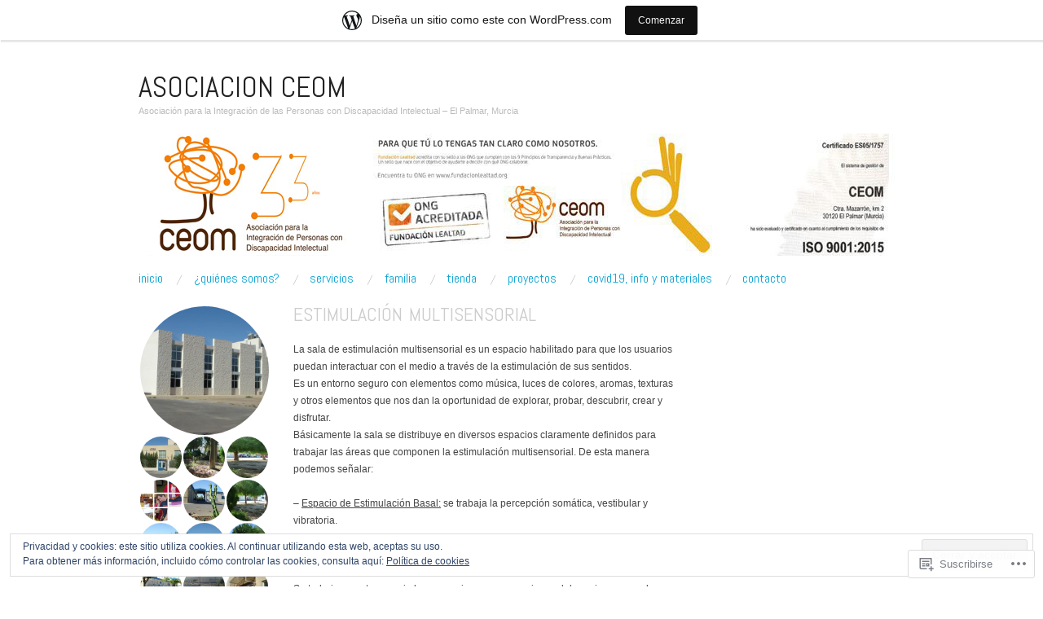

--- FILE ---
content_type: text/html; charset=UTF-8
request_url: https://asociacionceom.wordpress.com/estimulacion-multisensorial/
body_size: 32293
content:
<!DOCTYPE html>
<!--[if IE 8]>
<html id="ie8" lang="es">
<![endif]-->
<!--[if !(IE 8)]><!-->
<html lang="es">
<!--<![endif]-->
<head>
<meta charset="UTF-8" />
<meta name="viewport" content="width=device-width,initial-scale=1" />
<title>Estimulación Multisensorial | Asociacion CEOM</title>
<link rel="profile" href="http://gmpg.org/xfn/11" />
<link rel="pingback" href="https://asociacionceom.wordpress.com/xmlrpc.php" />
<!--[if lt IE 9]>
<script src="https://s0.wp.com/wp-content/themes/pub/oxygen/js/html5.js?m=1335201688i" type="text/javascript"></script>
<![endif]-->

<meta name='robots' content='max-image-preview:large' />
<link rel='dns-prefetch' href='//s0.wp.com' />
<link rel='dns-prefetch' href='//wordpress.com' />
<link rel='dns-prefetch' href='//fonts-api.wp.com' />
<link rel='dns-prefetch' href='//af.pubmine.com' />
<link rel="alternate" type="application/rss+xml" title="Asociacion CEOM &raquo; Feed" href="https://asociacionceom.wordpress.com/feed/" />
<link rel="alternate" type="application/rss+xml" title="Asociacion CEOM &raquo; Feed de los comentarios" href="https://asociacionceom.wordpress.com/comments/feed/" />
	<script type="text/javascript">
		/* <![CDATA[ */
		function addLoadEvent(func) {
			var oldonload = window.onload;
			if (typeof window.onload != 'function') {
				window.onload = func;
			} else {
				window.onload = function () {
					oldonload();
					func();
				}
			}
		}
		/* ]]> */
	</script>
	<link crossorigin='anonymous' rel='stylesheet' id='all-css-0-1' href='/_static/??-eJxtjEsOwjAMRC9EMBUoiAXiLG6wojTOR7WjiNuTdoGEYDkz7w30alzJSlkhNVO5+ZAFenh6UgFqYy0xkGHsoJQqo5KA6Ivp6EQO8P+AQxzYQlrRRbOnH3zm4j9CwjWShuzNjCsM9LvZ5Ee6T1c72cvpZs/LG8VZRLg=&cssminify=yes' type='text/css' media='all' />
<style id='wp-emoji-styles-inline-css'>

	img.wp-smiley, img.emoji {
		display: inline !important;
		border: none !important;
		box-shadow: none !important;
		height: 1em !important;
		width: 1em !important;
		margin: 0 0.07em !important;
		vertical-align: -0.1em !important;
		background: none !important;
		padding: 0 !important;
	}
/*# sourceURL=wp-emoji-styles-inline-css */
</style>
<link crossorigin='anonymous' rel='stylesheet' id='all-css-2-1' href='/wp-content/plugins/gutenberg-core/v22.2.0/build/styles/block-library/style.css?m=1764855221i&cssminify=yes' type='text/css' media='all' />
<style id='wp-block-library-inline-css'>
.has-text-align-justify {
	text-align:justify;
}
.has-text-align-justify{text-align:justify;}

/*# sourceURL=wp-block-library-inline-css */
</style><style id='wp-block-buttons-inline-css'>
.wp-block-buttons{box-sizing:border-box}.wp-block-buttons.is-vertical{flex-direction:column}.wp-block-buttons.is-vertical>.wp-block-button:last-child{margin-bottom:0}.wp-block-buttons>.wp-block-button{display:inline-block;margin:0}.wp-block-buttons.is-content-justification-left{justify-content:flex-start}.wp-block-buttons.is-content-justification-left.is-vertical{align-items:flex-start}.wp-block-buttons.is-content-justification-center{justify-content:center}.wp-block-buttons.is-content-justification-center.is-vertical{align-items:center}.wp-block-buttons.is-content-justification-right{justify-content:flex-end}.wp-block-buttons.is-content-justification-right.is-vertical{align-items:flex-end}.wp-block-buttons.is-content-justification-space-between{justify-content:space-between}.wp-block-buttons.aligncenter{text-align:center}.wp-block-buttons:not(.is-content-justification-space-between,.is-content-justification-right,.is-content-justification-left,.is-content-justification-center) .wp-block-button.aligncenter{margin-left:auto;margin-right:auto;width:100%}.wp-block-buttons[style*=text-decoration] .wp-block-button,.wp-block-buttons[style*=text-decoration] .wp-block-button__link{text-decoration:inherit}.wp-block-buttons.has-custom-font-size .wp-block-button__link{font-size:inherit}.wp-block-buttons .wp-block-button__link{width:100%}.wp-block-button.aligncenter{text-align:center}
/*# sourceURL=/wp-content/plugins/gutenberg-core/v22.2.0/build/styles/block-library/buttons/style.css */
</style>
<style id='wp-block-paragraph-inline-css'>
.is-small-text{font-size:.875em}.is-regular-text{font-size:1em}.is-large-text{font-size:2.25em}.is-larger-text{font-size:3em}.has-drop-cap:not(:focus):first-letter{float:left;font-size:8.4em;font-style:normal;font-weight:100;line-height:.68;margin:.05em .1em 0 0;text-transform:uppercase}body.rtl .has-drop-cap:not(:focus):first-letter{float:none;margin-left:.1em}p.has-drop-cap.has-background{overflow:hidden}:root :where(p.has-background){padding:1.25em 2.375em}:where(p.has-text-color:not(.has-link-color)) a{color:inherit}p.has-text-align-left[style*="writing-mode:vertical-lr"],p.has-text-align-right[style*="writing-mode:vertical-rl"]{rotate:180deg}
/*# sourceURL=/wp-content/plugins/gutenberg-core/v22.2.0/build/styles/block-library/paragraph/style.css */
</style>
<style id='wp-block-social-links-inline-css'>
.wp-block-social-links{background:none;box-sizing:border-box;margin-left:0;padding-left:0;padding-right:0;text-indent:0}.wp-block-social-links .wp-social-link a,.wp-block-social-links .wp-social-link a:hover{border-bottom:0;box-shadow:none;text-decoration:none}.wp-block-social-links .wp-social-link svg{height:1em;width:1em}.wp-block-social-links .wp-social-link span:not(.screen-reader-text){font-size:.65em;margin-left:.5em;margin-right:.5em}.wp-block-social-links.has-small-icon-size{font-size:16px}.wp-block-social-links,.wp-block-social-links.has-normal-icon-size{font-size:24px}.wp-block-social-links.has-large-icon-size{font-size:36px}.wp-block-social-links.has-huge-icon-size{font-size:48px}.wp-block-social-links.aligncenter{display:flex;justify-content:center}.wp-block-social-links.alignright{justify-content:flex-end}.wp-block-social-link{border-radius:9999px;display:block}@media not (prefers-reduced-motion){.wp-block-social-link{transition:transform .1s ease}}.wp-block-social-link{height:auto}.wp-block-social-link a{align-items:center;display:flex;line-height:0}.wp-block-social-link:hover{transform:scale(1.1)}.wp-block-social-links .wp-block-social-link.wp-social-link{display:inline-block;margin:0;padding:0}.wp-block-social-links .wp-block-social-link.wp-social-link .wp-block-social-link-anchor,.wp-block-social-links .wp-block-social-link.wp-social-link .wp-block-social-link-anchor svg,.wp-block-social-links .wp-block-social-link.wp-social-link .wp-block-social-link-anchor:active,.wp-block-social-links .wp-block-social-link.wp-social-link .wp-block-social-link-anchor:hover,.wp-block-social-links .wp-block-social-link.wp-social-link .wp-block-social-link-anchor:visited{fill:currentColor;color:currentColor}:where(.wp-block-social-links:not(.is-style-logos-only)) .wp-social-link{background-color:#f0f0f0;color:#444}:where(.wp-block-social-links:not(.is-style-logos-only)) .wp-social-link-amazon{background-color:#f90;color:#fff}:where(.wp-block-social-links:not(.is-style-logos-only)) .wp-social-link-bandcamp{background-color:#1ea0c3;color:#fff}:where(.wp-block-social-links:not(.is-style-logos-only)) .wp-social-link-behance{background-color:#0757fe;color:#fff}:where(.wp-block-social-links:not(.is-style-logos-only)) .wp-social-link-bluesky{background-color:#0a7aff;color:#fff}:where(.wp-block-social-links:not(.is-style-logos-only)) .wp-social-link-codepen{background-color:#1e1f26;color:#fff}:where(.wp-block-social-links:not(.is-style-logos-only)) .wp-social-link-deviantart{background-color:#02e49b;color:#fff}:where(.wp-block-social-links:not(.is-style-logos-only)) .wp-social-link-discord{background-color:#5865f2;color:#fff}:where(.wp-block-social-links:not(.is-style-logos-only)) .wp-social-link-dribbble{background-color:#e94c89;color:#fff}:where(.wp-block-social-links:not(.is-style-logos-only)) .wp-social-link-dropbox{background-color:#4280ff;color:#fff}:where(.wp-block-social-links:not(.is-style-logos-only)) .wp-social-link-etsy{background-color:#f45800;color:#fff}:where(.wp-block-social-links:not(.is-style-logos-only)) .wp-social-link-facebook{background-color:#0866ff;color:#fff}:where(.wp-block-social-links:not(.is-style-logos-only)) .wp-social-link-fivehundredpx{background-color:#000;color:#fff}:where(.wp-block-social-links:not(.is-style-logos-only)) .wp-social-link-flickr{background-color:#0461dd;color:#fff}:where(.wp-block-social-links:not(.is-style-logos-only)) .wp-social-link-foursquare{background-color:#e65678;color:#fff}:where(.wp-block-social-links:not(.is-style-logos-only)) .wp-social-link-github{background-color:#24292d;color:#fff}:where(.wp-block-social-links:not(.is-style-logos-only)) .wp-social-link-goodreads{background-color:#eceadd;color:#382110}:where(.wp-block-social-links:not(.is-style-logos-only)) .wp-social-link-google{background-color:#ea4434;color:#fff}:where(.wp-block-social-links:not(.is-style-logos-only)) .wp-social-link-gravatar{background-color:#1d4fc4;color:#fff}:where(.wp-block-social-links:not(.is-style-logos-only)) .wp-social-link-instagram{background-color:#f00075;color:#fff}:where(.wp-block-social-links:not(.is-style-logos-only)) .wp-social-link-lastfm{background-color:#e21b24;color:#fff}:where(.wp-block-social-links:not(.is-style-logos-only)) .wp-social-link-linkedin{background-color:#0d66c2;color:#fff}:where(.wp-block-social-links:not(.is-style-logos-only)) .wp-social-link-mastodon{background-color:#3288d4;color:#fff}:where(.wp-block-social-links:not(.is-style-logos-only)) .wp-social-link-medium{background-color:#000;color:#fff}:where(.wp-block-social-links:not(.is-style-logos-only)) .wp-social-link-meetup{background-color:#f6405f;color:#fff}:where(.wp-block-social-links:not(.is-style-logos-only)) .wp-social-link-patreon{background-color:#000;color:#fff}:where(.wp-block-social-links:not(.is-style-logos-only)) .wp-social-link-pinterest{background-color:#e60122;color:#fff}:where(.wp-block-social-links:not(.is-style-logos-only)) .wp-social-link-pocket{background-color:#ef4155;color:#fff}:where(.wp-block-social-links:not(.is-style-logos-only)) .wp-social-link-reddit{background-color:#ff4500;color:#fff}:where(.wp-block-social-links:not(.is-style-logos-only)) .wp-social-link-skype{background-color:#0478d7;color:#fff}:where(.wp-block-social-links:not(.is-style-logos-only)) .wp-social-link-snapchat{stroke:#000;background-color:#fefc00;color:#fff}:where(.wp-block-social-links:not(.is-style-logos-only)) .wp-social-link-soundcloud{background-color:#ff5600;color:#fff}:where(.wp-block-social-links:not(.is-style-logos-only)) .wp-social-link-spotify{background-color:#1bd760;color:#fff}:where(.wp-block-social-links:not(.is-style-logos-only)) .wp-social-link-telegram{background-color:#2aabee;color:#fff}:where(.wp-block-social-links:not(.is-style-logos-only)) .wp-social-link-threads{background-color:#000;color:#fff}:where(.wp-block-social-links:not(.is-style-logos-only)) .wp-social-link-tiktok{background-color:#000;color:#fff}:where(.wp-block-social-links:not(.is-style-logos-only)) .wp-social-link-tumblr{background-color:#011835;color:#fff}:where(.wp-block-social-links:not(.is-style-logos-only)) .wp-social-link-twitch{background-color:#6440a4;color:#fff}:where(.wp-block-social-links:not(.is-style-logos-only)) .wp-social-link-twitter{background-color:#1da1f2;color:#fff}:where(.wp-block-social-links:not(.is-style-logos-only)) .wp-social-link-vimeo{background-color:#1eb7ea;color:#fff}:where(.wp-block-social-links:not(.is-style-logos-only)) .wp-social-link-vk{background-color:#4680c2;color:#fff}:where(.wp-block-social-links:not(.is-style-logos-only)) .wp-social-link-wordpress{background-color:#3499cd;color:#fff}:where(.wp-block-social-links:not(.is-style-logos-only)) .wp-social-link-whatsapp{background-color:#25d366;color:#fff}:where(.wp-block-social-links:not(.is-style-logos-only)) .wp-social-link-x{background-color:#000;color:#fff}:where(.wp-block-social-links:not(.is-style-logos-only)) .wp-social-link-yelp{background-color:#d32422;color:#fff}:where(.wp-block-social-links:not(.is-style-logos-only)) .wp-social-link-youtube{background-color:red;color:#fff}:where(.wp-block-social-links.is-style-logos-only) .wp-social-link{background:none}:where(.wp-block-social-links.is-style-logos-only) .wp-social-link svg{height:1.25em;width:1.25em}:where(.wp-block-social-links.is-style-logos-only) .wp-social-link-amazon{color:#f90}:where(.wp-block-social-links.is-style-logos-only) .wp-social-link-bandcamp{color:#1ea0c3}:where(.wp-block-social-links.is-style-logos-only) .wp-social-link-behance{color:#0757fe}:where(.wp-block-social-links.is-style-logos-only) .wp-social-link-bluesky{color:#0a7aff}:where(.wp-block-social-links.is-style-logos-only) .wp-social-link-codepen{color:#1e1f26}:where(.wp-block-social-links.is-style-logos-only) .wp-social-link-deviantart{color:#02e49b}:where(.wp-block-social-links.is-style-logos-only) .wp-social-link-discord{color:#5865f2}:where(.wp-block-social-links.is-style-logos-only) .wp-social-link-dribbble{color:#e94c89}:where(.wp-block-social-links.is-style-logos-only) .wp-social-link-dropbox{color:#4280ff}:where(.wp-block-social-links.is-style-logos-only) .wp-social-link-etsy{color:#f45800}:where(.wp-block-social-links.is-style-logos-only) .wp-social-link-facebook{color:#0866ff}:where(.wp-block-social-links.is-style-logos-only) .wp-social-link-fivehundredpx{color:#000}:where(.wp-block-social-links.is-style-logos-only) .wp-social-link-flickr{color:#0461dd}:where(.wp-block-social-links.is-style-logos-only) .wp-social-link-foursquare{color:#e65678}:where(.wp-block-social-links.is-style-logos-only) .wp-social-link-github{color:#24292d}:where(.wp-block-social-links.is-style-logos-only) .wp-social-link-goodreads{color:#382110}:where(.wp-block-social-links.is-style-logos-only) .wp-social-link-google{color:#ea4434}:where(.wp-block-social-links.is-style-logos-only) .wp-social-link-gravatar{color:#1d4fc4}:where(.wp-block-social-links.is-style-logos-only) .wp-social-link-instagram{color:#f00075}:where(.wp-block-social-links.is-style-logos-only) .wp-social-link-lastfm{color:#e21b24}:where(.wp-block-social-links.is-style-logos-only) .wp-social-link-linkedin{color:#0d66c2}:where(.wp-block-social-links.is-style-logos-only) .wp-social-link-mastodon{color:#3288d4}:where(.wp-block-social-links.is-style-logos-only) .wp-social-link-medium{color:#000}:where(.wp-block-social-links.is-style-logos-only) .wp-social-link-meetup{color:#f6405f}:where(.wp-block-social-links.is-style-logos-only) .wp-social-link-patreon{color:#000}:where(.wp-block-social-links.is-style-logos-only) .wp-social-link-pinterest{color:#e60122}:where(.wp-block-social-links.is-style-logos-only) .wp-social-link-pocket{color:#ef4155}:where(.wp-block-social-links.is-style-logos-only) .wp-social-link-reddit{color:#ff4500}:where(.wp-block-social-links.is-style-logos-only) .wp-social-link-skype{color:#0478d7}:where(.wp-block-social-links.is-style-logos-only) .wp-social-link-snapchat{stroke:#000;color:#fff}:where(.wp-block-social-links.is-style-logos-only) .wp-social-link-soundcloud{color:#ff5600}:where(.wp-block-social-links.is-style-logos-only) .wp-social-link-spotify{color:#1bd760}:where(.wp-block-social-links.is-style-logos-only) .wp-social-link-telegram{color:#2aabee}:where(.wp-block-social-links.is-style-logos-only) .wp-social-link-threads{color:#000}:where(.wp-block-social-links.is-style-logos-only) .wp-social-link-tiktok{color:#000}:where(.wp-block-social-links.is-style-logos-only) .wp-social-link-tumblr{color:#011835}:where(.wp-block-social-links.is-style-logos-only) .wp-social-link-twitch{color:#6440a4}:where(.wp-block-social-links.is-style-logos-only) .wp-social-link-twitter{color:#1da1f2}:where(.wp-block-social-links.is-style-logos-only) .wp-social-link-vimeo{color:#1eb7ea}:where(.wp-block-social-links.is-style-logos-only) .wp-social-link-vk{color:#4680c2}:where(.wp-block-social-links.is-style-logos-only) .wp-social-link-whatsapp{color:#25d366}:where(.wp-block-social-links.is-style-logos-only) .wp-social-link-wordpress{color:#3499cd}:where(.wp-block-social-links.is-style-logos-only) .wp-social-link-x{color:#000}:where(.wp-block-social-links.is-style-logos-only) .wp-social-link-yelp{color:#d32422}:where(.wp-block-social-links.is-style-logos-only) .wp-social-link-youtube{color:red}.wp-block-social-links.is-style-pill-shape .wp-social-link{width:auto}:root :where(.wp-block-social-links .wp-social-link a){padding:.25em}:root :where(.wp-block-social-links.is-style-logos-only .wp-social-link a){padding:0}:root :where(.wp-block-social-links.is-style-pill-shape .wp-social-link a){padding-left:.6666666667em;padding-right:.6666666667em}.wp-block-social-links:not(.has-icon-color):not(.has-icon-background-color) .wp-social-link-snapchat .wp-block-social-link-label{color:#000}
/*# sourceURL=/wp-content/plugins/gutenberg-core/v22.2.0/build/styles/block-library/social-links/style.css */
</style>
<link crossorigin='anonymous' rel='stylesheet' id='all-css-6-2' href='/_static/??-eJzTLy/QzcxLzilNSS3WzyrWz01NyUxMzUnNTc0rQeEU5CRWphbp5qSmJyZX6uVm5uklFxfr6OPTDpRD5sM02efaGpoZmFkYGRuZGmQBAHPvL0Y=&cssminify=yes' type='text/css' media='all' />
<style id='global-styles-inline-css'>
:root{--wp--preset--aspect-ratio--square: 1;--wp--preset--aspect-ratio--4-3: 4/3;--wp--preset--aspect-ratio--3-4: 3/4;--wp--preset--aspect-ratio--3-2: 3/2;--wp--preset--aspect-ratio--2-3: 2/3;--wp--preset--aspect-ratio--16-9: 16/9;--wp--preset--aspect-ratio--9-16: 9/16;--wp--preset--color--black: #000000;--wp--preset--color--cyan-bluish-gray: #abb8c3;--wp--preset--color--white: #ffffff;--wp--preset--color--pale-pink: #f78da7;--wp--preset--color--vivid-red: #cf2e2e;--wp--preset--color--luminous-vivid-orange: #ff6900;--wp--preset--color--luminous-vivid-amber: #fcb900;--wp--preset--color--light-green-cyan: #7bdcb5;--wp--preset--color--vivid-green-cyan: #00d084;--wp--preset--color--pale-cyan-blue: #8ed1fc;--wp--preset--color--vivid-cyan-blue: #0693e3;--wp--preset--color--vivid-purple: #9b51e0;--wp--preset--gradient--vivid-cyan-blue-to-vivid-purple: linear-gradient(135deg,rgb(6,147,227) 0%,rgb(155,81,224) 100%);--wp--preset--gradient--light-green-cyan-to-vivid-green-cyan: linear-gradient(135deg,rgb(122,220,180) 0%,rgb(0,208,130) 100%);--wp--preset--gradient--luminous-vivid-amber-to-luminous-vivid-orange: linear-gradient(135deg,rgb(252,185,0) 0%,rgb(255,105,0) 100%);--wp--preset--gradient--luminous-vivid-orange-to-vivid-red: linear-gradient(135deg,rgb(255,105,0) 0%,rgb(207,46,46) 100%);--wp--preset--gradient--very-light-gray-to-cyan-bluish-gray: linear-gradient(135deg,rgb(238,238,238) 0%,rgb(169,184,195) 100%);--wp--preset--gradient--cool-to-warm-spectrum: linear-gradient(135deg,rgb(74,234,220) 0%,rgb(151,120,209) 20%,rgb(207,42,186) 40%,rgb(238,44,130) 60%,rgb(251,105,98) 80%,rgb(254,248,76) 100%);--wp--preset--gradient--blush-light-purple: linear-gradient(135deg,rgb(255,206,236) 0%,rgb(152,150,240) 100%);--wp--preset--gradient--blush-bordeaux: linear-gradient(135deg,rgb(254,205,165) 0%,rgb(254,45,45) 50%,rgb(107,0,62) 100%);--wp--preset--gradient--luminous-dusk: linear-gradient(135deg,rgb(255,203,112) 0%,rgb(199,81,192) 50%,rgb(65,88,208) 100%);--wp--preset--gradient--pale-ocean: linear-gradient(135deg,rgb(255,245,203) 0%,rgb(182,227,212) 50%,rgb(51,167,181) 100%);--wp--preset--gradient--electric-grass: linear-gradient(135deg,rgb(202,248,128) 0%,rgb(113,206,126) 100%);--wp--preset--gradient--midnight: linear-gradient(135deg,rgb(2,3,129) 0%,rgb(40,116,252) 100%);--wp--preset--font-size--small: 13px;--wp--preset--font-size--medium: 20px;--wp--preset--font-size--large: 36px;--wp--preset--font-size--x-large: 42px;--wp--preset--font-family--albert-sans: 'Albert Sans', sans-serif;--wp--preset--font-family--alegreya: Alegreya, serif;--wp--preset--font-family--arvo: Arvo, serif;--wp--preset--font-family--bodoni-moda: 'Bodoni Moda', serif;--wp--preset--font-family--bricolage-grotesque: 'Bricolage Grotesque', sans-serif;--wp--preset--font-family--cabin: Cabin, sans-serif;--wp--preset--font-family--chivo: Chivo, sans-serif;--wp--preset--font-family--commissioner: Commissioner, sans-serif;--wp--preset--font-family--cormorant: Cormorant, serif;--wp--preset--font-family--courier-prime: 'Courier Prime', monospace;--wp--preset--font-family--crimson-pro: 'Crimson Pro', serif;--wp--preset--font-family--dm-mono: 'DM Mono', monospace;--wp--preset--font-family--dm-sans: 'DM Sans', sans-serif;--wp--preset--font-family--dm-serif-display: 'DM Serif Display', serif;--wp--preset--font-family--domine: Domine, serif;--wp--preset--font-family--eb-garamond: 'EB Garamond', serif;--wp--preset--font-family--epilogue: Epilogue, sans-serif;--wp--preset--font-family--fahkwang: Fahkwang, sans-serif;--wp--preset--font-family--figtree: Figtree, sans-serif;--wp--preset--font-family--fira-sans: 'Fira Sans', sans-serif;--wp--preset--font-family--fjalla-one: 'Fjalla One', sans-serif;--wp--preset--font-family--fraunces: Fraunces, serif;--wp--preset--font-family--gabarito: Gabarito, system-ui;--wp--preset--font-family--ibm-plex-mono: 'IBM Plex Mono', monospace;--wp--preset--font-family--ibm-plex-sans: 'IBM Plex Sans', sans-serif;--wp--preset--font-family--ibarra-real-nova: 'Ibarra Real Nova', serif;--wp--preset--font-family--instrument-serif: 'Instrument Serif', serif;--wp--preset--font-family--inter: Inter, sans-serif;--wp--preset--font-family--josefin-sans: 'Josefin Sans', sans-serif;--wp--preset--font-family--jost: Jost, sans-serif;--wp--preset--font-family--libre-baskerville: 'Libre Baskerville', serif;--wp--preset--font-family--libre-franklin: 'Libre Franklin', sans-serif;--wp--preset--font-family--literata: Literata, serif;--wp--preset--font-family--lora: Lora, serif;--wp--preset--font-family--merriweather: Merriweather, serif;--wp--preset--font-family--montserrat: Montserrat, sans-serif;--wp--preset--font-family--newsreader: Newsreader, serif;--wp--preset--font-family--noto-sans-mono: 'Noto Sans Mono', sans-serif;--wp--preset--font-family--nunito: Nunito, sans-serif;--wp--preset--font-family--open-sans: 'Open Sans', sans-serif;--wp--preset--font-family--overpass: Overpass, sans-serif;--wp--preset--font-family--pt-serif: 'PT Serif', serif;--wp--preset--font-family--petrona: Petrona, serif;--wp--preset--font-family--piazzolla: Piazzolla, serif;--wp--preset--font-family--playfair-display: 'Playfair Display', serif;--wp--preset--font-family--plus-jakarta-sans: 'Plus Jakarta Sans', sans-serif;--wp--preset--font-family--poppins: Poppins, sans-serif;--wp--preset--font-family--raleway: Raleway, sans-serif;--wp--preset--font-family--roboto: Roboto, sans-serif;--wp--preset--font-family--roboto-slab: 'Roboto Slab', serif;--wp--preset--font-family--rubik: Rubik, sans-serif;--wp--preset--font-family--rufina: Rufina, serif;--wp--preset--font-family--sora: Sora, sans-serif;--wp--preset--font-family--source-sans-3: 'Source Sans 3', sans-serif;--wp--preset--font-family--source-serif-4: 'Source Serif 4', serif;--wp--preset--font-family--space-mono: 'Space Mono', monospace;--wp--preset--font-family--syne: Syne, sans-serif;--wp--preset--font-family--texturina: Texturina, serif;--wp--preset--font-family--urbanist: Urbanist, sans-serif;--wp--preset--font-family--work-sans: 'Work Sans', sans-serif;--wp--preset--spacing--20: 0.44rem;--wp--preset--spacing--30: 0.67rem;--wp--preset--spacing--40: 1rem;--wp--preset--spacing--50: 1.5rem;--wp--preset--spacing--60: 2.25rem;--wp--preset--spacing--70: 3.38rem;--wp--preset--spacing--80: 5.06rem;--wp--preset--shadow--natural: 6px 6px 9px rgba(0, 0, 0, 0.2);--wp--preset--shadow--deep: 12px 12px 50px rgba(0, 0, 0, 0.4);--wp--preset--shadow--sharp: 6px 6px 0px rgba(0, 0, 0, 0.2);--wp--preset--shadow--outlined: 6px 6px 0px -3px rgb(255, 255, 255), 6px 6px rgb(0, 0, 0);--wp--preset--shadow--crisp: 6px 6px 0px rgb(0, 0, 0);}:where(.is-layout-flex){gap: 0.5em;}:where(.is-layout-grid){gap: 0.5em;}body .is-layout-flex{display: flex;}.is-layout-flex{flex-wrap: wrap;align-items: center;}.is-layout-flex > :is(*, div){margin: 0;}body .is-layout-grid{display: grid;}.is-layout-grid > :is(*, div){margin: 0;}:where(.wp-block-columns.is-layout-flex){gap: 2em;}:where(.wp-block-columns.is-layout-grid){gap: 2em;}:where(.wp-block-post-template.is-layout-flex){gap: 1.25em;}:where(.wp-block-post-template.is-layout-grid){gap: 1.25em;}.has-black-color{color: var(--wp--preset--color--black) !important;}.has-cyan-bluish-gray-color{color: var(--wp--preset--color--cyan-bluish-gray) !important;}.has-white-color{color: var(--wp--preset--color--white) !important;}.has-pale-pink-color{color: var(--wp--preset--color--pale-pink) !important;}.has-vivid-red-color{color: var(--wp--preset--color--vivid-red) !important;}.has-luminous-vivid-orange-color{color: var(--wp--preset--color--luminous-vivid-orange) !important;}.has-luminous-vivid-amber-color{color: var(--wp--preset--color--luminous-vivid-amber) !important;}.has-light-green-cyan-color{color: var(--wp--preset--color--light-green-cyan) !important;}.has-vivid-green-cyan-color{color: var(--wp--preset--color--vivid-green-cyan) !important;}.has-pale-cyan-blue-color{color: var(--wp--preset--color--pale-cyan-blue) !important;}.has-vivid-cyan-blue-color{color: var(--wp--preset--color--vivid-cyan-blue) !important;}.has-vivid-purple-color{color: var(--wp--preset--color--vivid-purple) !important;}.has-black-background-color{background-color: var(--wp--preset--color--black) !important;}.has-cyan-bluish-gray-background-color{background-color: var(--wp--preset--color--cyan-bluish-gray) !important;}.has-white-background-color{background-color: var(--wp--preset--color--white) !important;}.has-pale-pink-background-color{background-color: var(--wp--preset--color--pale-pink) !important;}.has-vivid-red-background-color{background-color: var(--wp--preset--color--vivid-red) !important;}.has-luminous-vivid-orange-background-color{background-color: var(--wp--preset--color--luminous-vivid-orange) !important;}.has-luminous-vivid-amber-background-color{background-color: var(--wp--preset--color--luminous-vivid-amber) !important;}.has-light-green-cyan-background-color{background-color: var(--wp--preset--color--light-green-cyan) !important;}.has-vivid-green-cyan-background-color{background-color: var(--wp--preset--color--vivid-green-cyan) !important;}.has-pale-cyan-blue-background-color{background-color: var(--wp--preset--color--pale-cyan-blue) !important;}.has-vivid-cyan-blue-background-color{background-color: var(--wp--preset--color--vivid-cyan-blue) !important;}.has-vivid-purple-background-color{background-color: var(--wp--preset--color--vivid-purple) !important;}.has-black-border-color{border-color: var(--wp--preset--color--black) !important;}.has-cyan-bluish-gray-border-color{border-color: var(--wp--preset--color--cyan-bluish-gray) !important;}.has-white-border-color{border-color: var(--wp--preset--color--white) !important;}.has-pale-pink-border-color{border-color: var(--wp--preset--color--pale-pink) !important;}.has-vivid-red-border-color{border-color: var(--wp--preset--color--vivid-red) !important;}.has-luminous-vivid-orange-border-color{border-color: var(--wp--preset--color--luminous-vivid-orange) !important;}.has-luminous-vivid-amber-border-color{border-color: var(--wp--preset--color--luminous-vivid-amber) !important;}.has-light-green-cyan-border-color{border-color: var(--wp--preset--color--light-green-cyan) !important;}.has-vivid-green-cyan-border-color{border-color: var(--wp--preset--color--vivid-green-cyan) !important;}.has-pale-cyan-blue-border-color{border-color: var(--wp--preset--color--pale-cyan-blue) !important;}.has-vivid-cyan-blue-border-color{border-color: var(--wp--preset--color--vivid-cyan-blue) !important;}.has-vivid-purple-border-color{border-color: var(--wp--preset--color--vivid-purple) !important;}.has-vivid-cyan-blue-to-vivid-purple-gradient-background{background: var(--wp--preset--gradient--vivid-cyan-blue-to-vivid-purple) !important;}.has-light-green-cyan-to-vivid-green-cyan-gradient-background{background: var(--wp--preset--gradient--light-green-cyan-to-vivid-green-cyan) !important;}.has-luminous-vivid-amber-to-luminous-vivid-orange-gradient-background{background: var(--wp--preset--gradient--luminous-vivid-amber-to-luminous-vivid-orange) !important;}.has-luminous-vivid-orange-to-vivid-red-gradient-background{background: var(--wp--preset--gradient--luminous-vivid-orange-to-vivid-red) !important;}.has-very-light-gray-to-cyan-bluish-gray-gradient-background{background: var(--wp--preset--gradient--very-light-gray-to-cyan-bluish-gray) !important;}.has-cool-to-warm-spectrum-gradient-background{background: var(--wp--preset--gradient--cool-to-warm-spectrum) !important;}.has-blush-light-purple-gradient-background{background: var(--wp--preset--gradient--blush-light-purple) !important;}.has-blush-bordeaux-gradient-background{background: var(--wp--preset--gradient--blush-bordeaux) !important;}.has-luminous-dusk-gradient-background{background: var(--wp--preset--gradient--luminous-dusk) !important;}.has-pale-ocean-gradient-background{background: var(--wp--preset--gradient--pale-ocean) !important;}.has-electric-grass-gradient-background{background: var(--wp--preset--gradient--electric-grass) !important;}.has-midnight-gradient-background{background: var(--wp--preset--gradient--midnight) !important;}.has-small-font-size{font-size: var(--wp--preset--font-size--small) !important;}.has-medium-font-size{font-size: var(--wp--preset--font-size--medium) !important;}.has-large-font-size{font-size: var(--wp--preset--font-size--large) !important;}.has-x-large-font-size{font-size: var(--wp--preset--font-size--x-large) !important;}.has-albert-sans-font-family{font-family: var(--wp--preset--font-family--albert-sans) !important;}.has-alegreya-font-family{font-family: var(--wp--preset--font-family--alegreya) !important;}.has-arvo-font-family{font-family: var(--wp--preset--font-family--arvo) !important;}.has-bodoni-moda-font-family{font-family: var(--wp--preset--font-family--bodoni-moda) !important;}.has-bricolage-grotesque-font-family{font-family: var(--wp--preset--font-family--bricolage-grotesque) !important;}.has-cabin-font-family{font-family: var(--wp--preset--font-family--cabin) !important;}.has-chivo-font-family{font-family: var(--wp--preset--font-family--chivo) !important;}.has-commissioner-font-family{font-family: var(--wp--preset--font-family--commissioner) !important;}.has-cormorant-font-family{font-family: var(--wp--preset--font-family--cormorant) !important;}.has-courier-prime-font-family{font-family: var(--wp--preset--font-family--courier-prime) !important;}.has-crimson-pro-font-family{font-family: var(--wp--preset--font-family--crimson-pro) !important;}.has-dm-mono-font-family{font-family: var(--wp--preset--font-family--dm-mono) !important;}.has-dm-sans-font-family{font-family: var(--wp--preset--font-family--dm-sans) !important;}.has-dm-serif-display-font-family{font-family: var(--wp--preset--font-family--dm-serif-display) !important;}.has-domine-font-family{font-family: var(--wp--preset--font-family--domine) !important;}.has-eb-garamond-font-family{font-family: var(--wp--preset--font-family--eb-garamond) !important;}.has-epilogue-font-family{font-family: var(--wp--preset--font-family--epilogue) !important;}.has-fahkwang-font-family{font-family: var(--wp--preset--font-family--fahkwang) !important;}.has-figtree-font-family{font-family: var(--wp--preset--font-family--figtree) !important;}.has-fira-sans-font-family{font-family: var(--wp--preset--font-family--fira-sans) !important;}.has-fjalla-one-font-family{font-family: var(--wp--preset--font-family--fjalla-one) !important;}.has-fraunces-font-family{font-family: var(--wp--preset--font-family--fraunces) !important;}.has-gabarito-font-family{font-family: var(--wp--preset--font-family--gabarito) !important;}.has-ibm-plex-mono-font-family{font-family: var(--wp--preset--font-family--ibm-plex-mono) !important;}.has-ibm-plex-sans-font-family{font-family: var(--wp--preset--font-family--ibm-plex-sans) !important;}.has-ibarra-real-nova-font-family{font-family: var(--wp--preset--font-family--ibarra-real-nova) !important;}.has-instrument-serif-font-family{font-family: var(--wp--preset--font-family--instrument-serif) !important;}.has-inter-font-family{font-family: var(--wp--preset--font-family--inter) !important;}.has-josefin-sans-font-family{font-family: var(--wp--preset--font-family--josefin-sans) !important;}.has-jost-font-family{font-family: var(--wp--preset--font-family--jost) !important;}.has-libre-baskerville-font-family{font-family: var(--wp--preset--font-family--libre-baskerville) !important;}.has-libre-franklin-font-family{font-family: var(--wp--preset--font-family--libre-franklin) !important;}.has-literata-font-family{font-family: var(--wp--preset--font-family--literata) !important;}.has-lora-font-family{font-family: var(--wp--preset--font-family--lora) !important;}.has-merriweather-font-family{font-family: var(--wp--preset--font-family--merriweather) !important;}.has-montserrat-font-family{font-family: var(--wp--preset--font-family--montserrat) !important;}.has-newsreader-font-family{font-family: var(--wp--preset--font-family--newsreader) !important;}.has-noto-sans-mono-font-family{font-family: var(--wp--preset--font-family--noto-sans-mono) !important;}.has-nunito-font-family{font-family: var(--wp--preset--font-family--nunito) !important;}.has-open-sans-font-family{font-family: var(--wp--preset--font-family--open-sans) !important;}.has-overpass-font-family{font-family: var(--wp--preset--font-family--overpass) !important;}.has-pt-serif-font-family{font-family: var(--wp--preset--font-family--pt-serif) !important;}.has-petrona-font-family{font-family: var(--wp--preset--font-family--petrona) !important;}.has-piazzolla-font-family{font-family: var(--wp--preset--font-family--piazzolla) !important;}.has-playfair-display-font-family{font-family: var(--wp--preset--font-family--playfair-display) !important;}.has-plus-jakarta-sans-font-family{font-family: var(--wp--preset--font-family--plus-jakarta-sans) !important;}.has-poppins-font-family{font-family: var(--wp--preset--font-family--poppins) !important;}.has-raleway-font-family{font-family: var(--wp--preset--font-family--raleway) !important;}.has-roboto-font-family{font-family: var(--wp--preset--font-family--roboto) !important;}.has-roboto-slab-font-family{font-family: var(--wp--preset--font-family--roboto-slab) !important;}.has-rubik-font-family{font-family: var(--wp--preset--font-family--rubik) !important;}.has-rufina-font-family{font-family: var(--wp--preset--font-family--rufina) !important;}.has-sora-font-family{font-family: var(--wp--preset--font-family--sora) !important;}.has-source-sans-3-font-family{font-family: var(--wp--preset--font-family--source-sans-3) !important;}.has-source-serif-4-font-family{font-family: var(--wp--preset--font-family--source-serif-4) !important;}.has-space-mono-font-family{font-family: var(--wp--preset--font-family--space-mono) !important;}.has-syne-font-family{font-family: var(--wp--preset--font-family--syne) !important;}.has-texturina-font-family{font-family: var(--wp--preset--font-family--texturina) !important;}.has-urbanist-font-family{font-family: var(--wp--preset--font-family--urbanist) !important;}.has-work-sans-font-family{font-family: var(--wp--preset--font-family--work-sans) !important;}
/*# sourceURL=global-styles-inline-css */
</style>

<style id='classic-theme-styles-inline-css'>
/*! This file is auto-generated */
.wp-block-button__link{color:#fff;background-color:#32373c;border-radius:9999px;box-shadow:none;text-decoration:none;padding:calc(.667em + 2px) calc(1.333em + 2px);font-size:1.125em}.wp-block-file__button{background:#32373c;color:#fff;text-decoration:none}
/*# sourceURL=/wp-includes/css/classic-themes.min.css */
</style>
<link crossorigin='anonymous' rel='stylesheet' id='all-css-4-1' href='/_static/??-eJx9zEEOwkAIBdALiaTWaDfGs7QjUXSYIYVJr18aExfGuCHw4YGLQqrFqThKA83tzsUw1ZkiFx0d40LoxiNlkjjbJ7Md/maLhoFp0pnMIKpwE/BHQPvnQm2vIfOLYrKv5E0ZS3UObZ9mW1zl0h3703noD0P3XAFDZ01X&cssminify=yes' type='text/css' media='all' />
<link crossorigin='anonymous' rel='stylesheet' id='screen-css-5-1' href='/wp-content/themes/pub/oxygen/style.css?m=1741693338i&cssminify=yes' type='text/css' media='screen' />
<link rel='stylesheet' id='font-abel-css' href='https://fonts-api.wp.com/css?family=Abel&#038;ver=20120821' media='all' />
<link crossorigin='anonymous' rel='stylesheet' id='all-css-8-1' href='/wp-content/themes/pub/oxygen/inc/style-wpcom.css?m=1387558833i&cssminify=yes' type='text/css' media='all' />
<style id='jetpack_facebook_likebox-inline-css'>
.widget_facebook_likebox {
	overflow: hidden;
}

/*# sourceURL=/wp-content/mu-plugins/jetpack-plugin/sun/modules/widgets/facebook-likebox/style.css */
</style>
<link crossorigin='anonymous' rel='stylesheet' id='all-css-10-1' href='/_static/??-eJzTLy/QTc7PK0nNK9HPLdUtyClNz8wr1i9KTcrJTwcy0/WTi5G5ekCujj52Temp+bo5+cmJJZn5eSgc3bScxMwikFb7XFtDE1NLExMLc0OTLACohS2q&cssminify=yes' type='text/css' media='all' />
<link crossorigin='anonymous' rel='stylesheet' id='print-css-11-1' href='/wp-content/mu-plugins/global-print/global-print.css?m=1465851035i&cssminify=yes' type='text/css' media='print' />
<link crossorigin='anonymous' rel='stylesheet' id='all-css-12-1' href='/wp-content/mu-plugins/infinity/themes/pub/oxygen.css?m=1339516582i&cssminify=yes' type='text/css' media='all' />
<style id='jetpack-global-styles-frontend-style-inline-css'>
:root { --font-headings: unset; --font-base: unset; --font-headings-default: -apple-system,BlinkMacSystemFont,"Segoe UI",Roboto,Oxygen-Sans,Ubuntu,Cantarell,"Helvetica Neue",sans-serif; --font-base-default: -apple-system,BlinkMacSystemFont,"Segoe UI",Roboto,Oxygen-Sans,Ubuntu,Cantarell,"Helvetica Neue",sans-serif;}
/*# sourceURL=jetpack-global-styles-frontend-style-inline-css */
</style>
<link crossorigin='anonymous' rel='stylesheet' id='all-css-14-1' href='/_static/??-eJyNjcsKAjEMRX/IGtQZBxfip0hMS9sxTYppGfx7H7gRN+7ugcs5sFRHKi1Ig9Jd5R6zGMyhVaTrh8G6QFHfORhYwlvw6P39PbPENZmt4G/ROQuBKWVkxxrVvuBH1lIoz2waILJekF+HUzlupnG3nQ77YZwfuRJIaQ==&cssminify=yes' type='text/css' media='all' />
<script type="text/javascript" id="wpcom-actionbar-placeholder-js-extra">
/* <![CDATA[ */
var actionbardata = {"siteID":"5080577","postID":"161","siteURL":"https://asociacionceom.wordpress.com","xhrURL":"https://asociacionceom.wordpress.com/wp-admin/admin-ajax.php","nonce":"40de9bb5a6","isLoggedIn":"","statusMessage":"","subsEmailDefault":"instantly","proxyScriptUrl":"https://s0.wp.com/wp-content/js/wpcom-proxy-request.js?m=1513050504i&amp;ver=20211021","shortlink":"https://wp.me/PljGN-2B","i18n":{"followedText":"Las nuevas entradas de este sitio aparecer\u00e1n ahora en tu \u003Ca href=\"https://wordpress.com/reader\"\u003ELector\u003C/a\u003E","foldBar":"Contraer esta barra","unfoldBar":"Expandir esta barra","shortLinkCopied":"El enlace corto se ha copiado al portapapeles."}};
//# sourceURL=wpcom-actionbar-placeholder-js-extra
/* ]]> */
</script>
<script type="text/javascript" id="jetpack-mu-wpcom-settings-js-before">
/* <![CDATA[ */
var JETPACK_MU_WPCOM_SETTINGS = {"assetsUrl":"https://s0.wp.com/wp-content/mu-plugins/jetpack-mu-wpcom-plugin/sun/jetpack_vendor/automattic/jetpack-mu-wpcom/src/build/"};
//# sourceURL=jetpack-mu-wpcom-settings-js-before
/* ]]> */
</script>
<script crossorigin='anonymous' type='text/javascript'  src='/_static/??-eJyFjcsOwiAQRX/I6dSa+lgYvwWBEAgMOAPW/n3bqIk7V2dxT87FqYDOVC1VDIIcKxTOr7kLssN186RjM1a2MTya5fmDLnn6K0HyjlW1v/L37R6zgxKb8yQ4ZTbKCOioRN4hnQo+hw1AmcCZwmvilq7709CPh/54voQFmNpFWg=='></script>
<script type="text/javascript" id="rlt-proxy-js-after">
/* <![CDATA[ */
	rltInitialize( {"token":null,"iframeOrigins":["https:\/\/widgets.wp.com"]} );
//# sourceURL=rlt-proxy-js-after
/* ]]> */
</script>
<link rel="EditURI" type="application/rsd+xml" title="RSD" href="https://asociacionceom.wordpress.com/xmlrpc.php?rsd" />
<meta name="generator" content="WordPress.com" />
<link rel="canonical" href="https://asociacionceom.wordpress.com/estimulacion-multisensorial/" />
<link rel='shortlink' href='https://wp.me/PljGN-2B' />
<link rel="alternate" type="application/json+oembed" href="https://public-api.wordpress.com/oembed/?format=json&amp;url=https%3A%2F%2Fasociacionceom.wordpress.com%2Festimulacion-multisensorial%2F&amp;for=wpcom-auto-discovery" /><link rel="alternate" type="application/xml+oembed" href="https://public-api.wordpress.com/oembed/?format=xml&amp;url=https%3A%2F%2Fasociacionceom.wordpress.com%2Festimulacion-multisensorial%2F&amp;for=wpcom-auto-discovery" />
<!-- Jetpack Open Graph Tags -->
<meta property="og:type" content="article" />
<meta property="og:title" content="Estimulación Multisensorial" />
<meta property="og:url" content="https://asociacionceom.wordpress.com/estimulacion-multisensorial/" />
<meta property="og:description" content="La sala de estimulación multisensorial es un espacio habilitado para que los usuarios puedan interactuar con el medio a través de la estimulación de sus sentidos. Es un entorno seguro con elementos…" />
<meta property="article:published_time" content="2017-06-21T11:23:04+00:00" />
<meta property="article:modified_time" content="2017-06-22T12:12:05+00:00" />
<meta property="og:site_name" content="Asociacion CEOM" />
<meta property="og:image" content="https://asociacionceom.wordpress.com/wp-content/uploads/2025/04/cropped-ceom-35anos-icono.png?w=200" />
<meta property="og:image:width" content="200" />
<meta property="og:image:height" content="200" />
<meta property="og:image:alt" content="" />
<meta property="og:locale" content="es_ES" />
<meta property="fb:app_id" content="249643311490" />
<meta property="article:publisher" content="https://www.facebook.com/WordPresscom" />
<meta name="twitter:text:title" content="Estimulación Multisensorial" />
<meta name="twitter:image" content="https://asociacionceom.wordpress.com/wp-content/uploads/2025/04/cropped-ceom-35anos-icono.png?w=240" />
<meta name="twitter:card" content="summary" />

<!-- End Jetpack Open Graph Tags -->
<link rel='openid.server' href='https://asociacionceom.wordpress.com/?openidserver=1' />
<link rel='openid.delegate' href='https://asociacionceom.wordpress.com/' />
<link rel="search" type="application/opensearchdescription+xml" href="https://asociacionceom.wordpress.com/osd.xml" title="Asociacion CEOM" />
<link rel="search" type="application/opensearchdescription+xml" href="https://s1.wp.com/opensearch.xml" title="WordPress.com" />
	<style type="text/css">
		#page {
			background-color: #ffffff		}
	</style>
	<style>
		html {
			font-size: 16px;
		}
		h1, h2, h3, h4, h5, h6, dl dt, blockquote, blockquote blockquote blockquote, .site-title, .main-navigation a, .widget_calendar caption {
			font-family: 'Abel', sans-serif;
		}
		.error, .entry-title a, .entry-content a, entry-summary a, .main-navigation > div > ul > li > a, .widget a, .post-navigation a, #image-navigation a, .pingback a, .logged-in-as a, .more-articles .entry-title a:hover, .widget_flickr #flickr_badge_uber_wrapper a {
			color: #0da4d3;
		}
		a:hover, .comment-meta a, .comment-meta a:visited {
			border-color: #0da4d3;
		}
		a.read-more, a.read-more:visited, .pagination a:hover, .comment-navigation a:hover, button, html input[type="button"], input[type="reset"], input[type="submit"], #infinite-handle span {
			background-color: #0da4d3;
		}
	</style>
<meta name="description" content="La sala de estimulación multisensorial es un espacio habilitado para que los usuarios puedan interactuar con el medio a través de la estimulación de sus sentidos. Es un entorno seguro con elementos como música, luces de colores, aromas, texturas y otros elementos que nos dan la oportunidad de explorar, probar, descubrir, crear y disfrutar. Básicamente&hellip;" />
	<style type="text/css">
			.site-title a {
			color: #222222;
		}
		</style>
	<script type="text/javascript">
/* <![CDATA[ */
var wa_client = {}; wa_client.cmd = []; wa_client.config = { 'blog_id': 5080577, 'blog_language': 'es', 'is_wordads': false, 'hosting_type': 0, 'afp_account_id': null, 'afp_host_id': 5038568878849053, 'theme': 'pub/oxygen', '_': { 'title': 'Anuncio publicitario', 'privacy_settings': 'Ajustes de privacidad' }, 'formats': [ 'inline', 'belowpost', 'bottom_sticky', 'sidebar_sticky_right', 'sidebar', 'gutenberg_rectangle', 'gutenberg_leaderboard', 'gutenberg_mobile_leaderboard', 'gutenberg_skyscraper' ] };
/* ]]> */
</script>
		<script type="text/javascript">

			window.doNotSellCallback = function() {

				var linkElements = [
					'a[href="https://wordpress.com/?ref=footer_blog"]',
					'a[href="https://wordpress.com/?ref=footer_website"]',
					'a[href="https://wordpress.com/?ref=vertical_footer"]',
					'a[href^="https://wordpress.com/?ref=footer_segment_"]',
				].join(',');

				var dnsLink = document.createElement( 'a' );
				dnsLink.href = 'https://wordpress.com/es/advertising-program-optout/';
				dnsLink.classList.add( 'do-not-sell-link' );
				dnsLink.rel = 'nofollow';
				dnsLink.style.marginLeft = '0.5em';
				dnsLink.textContent = 'No vendas ni compartas mi información personal';

				var creditLinks = document.querySelectorAll( linkElements );

				if ( 0 === creditLinks.length ) {
					return false;
				}

				Array.prototype.forEach.call( creditLinks, function( el ) {
					el.insertAdjacentElement( 'afterend', dnsLink );
				});

				return true;
			};

		</script>
		<link rel="icon" href="https://asociacionceom.wordpress.com/wp-content/uploads/2025/04/cropped-ceom-35anos-icono.png?w=32" sizes="32x32" />
<link rel="icon" href="https://asociacionceom.wordpress.com/wp-content/uploads/2025/04/cropped-ceom-35anos-icono.png?w=192" sizes="192x192" />
<link rel="apple-touch-icon" href="https://asociacionceom.wordpress.com/wp-content/uploads/2025/04/cropped-ceom-35anos-icono.png?w=180" />
<meta name="msapplication-TileImage" content="https://asociacionceom.wordpress.com/wp-content/uploads/2025/04/cropped-ceom-35anos-icono.png?w=270" />
<script type="text/javascript">
	window.google_analytics_uacct = "UA-52447-2";
</script>

<script type="text/javascript">
	var _gaq = _gaq || [];
	_gaq.push(['_setAccount', 'UA-52447-2']);
	_gaq.push(['_gat._anonymizeIp']);
	_gaq.push(['_setDomainName', 'wordpress.com']);
	_gaq.push(['_initData']);
	_gaq.push(['_trackPageview']);

	(function() {
		var ga = document.createElement('script'); ga.type = 'text/javascript'; ga.async = true;
		ga.src = ('https:' == document.location.protocol ? 'https://ssl' : 'http://www') + '.google-analytics.com/ga.js';
		(document.getElementsByTagName('head')[0] || document.getElementsByTagName('body')[0]).appendChild(ga);
	})();
</script>
<link crossorigin='anonymous' rel='stylesheet' id='all-css-0-3' href='/_static/??-eJydzNEKwjAMheEXsoapc+xCfBSpWRjd0rQ0DWNvL8LmpYiX/+HwwZIdJqkkFaK5zDYGUZioZo/z1qAm8AiC8OSEs4IuIVM5ouoBfgZiGoxJAX1JpsSfzz786dXANLjRM1NZv9Xbv8db07XnU9dfL+30AlHOX2M=&cssminify=yes' type='text/css' media='all' />
</head>

<body class="wp-singular page-template-default page page-id-161 wp-theme-puboxygen no-js customizer-styles-applied jetpack-reblog-enabled has-marketing-bar has-marketing-bar-theme-oxygen">
<div id="page" class="hfeed site">
		<header id="masthead" class="site-header" role="banner">
		<hgroup>
			<a href="https://asociacionceom.wordpress.com/" class="site-logo-link" rel="home" itemprop="url"></a>			<h1 class="site-title"><a href="https://asociacionceom.wordpress.com/" title="Asociacion CEOM" rel="home">Asociacion CEOM</a></h1>
			<h2 class="site-description">Asociación para la Integración de las Personas con Discapacidad Intelectual &#8211; El Palmar, Murcia</h2>
		</hgroup>

		
		
			<a href="https://asociacionceom.wordpress.com/" title="Asociacion CEOM" rel="home">
				<img src="https://asociacionceom.wordpress.com/wp-content/uploads/2023/09/cabecera-ceom-33-aniversario-1.jpg" width="940" height="150" alt="" class="custom-header" />
			</a>

		
		<nav role="navigation" class="site-navigation main-navigation clear-fix">
			<h1 class="assistive-text">Menú principal</h1>
			<div class="assistive-text skip-link"><a href="#content" title="Saltar al contenido.">Saltar al contenido.</a></div>

			<div class="menu-menu-principal-container"><ul id="menu-menu-principal" class="menu"><li id="menu-item-226" class="menu-item menu-item-type-custom menu-item-object-custom menu-item-home menu-item-226"><a href="https://asociacionceom.wordpress.com">Inicio</a></li>
<li id="menu-item-228" class="menu-item menu-item-type-post_type menu-item-object-page menu-item-has-children menu-item-228"><a target="_blank" rel="noopener" href="https://asociacionceom.wordpress.com/quienes-somos-2/">¿Quiénes somos?</a>
<ul class="sub-menu">
	<li id="menu-item-229" class="menu-item menu-item-type-post_type menu-item-object-page menu-item-229"><a href="https://asociacionceom.wordpress.com/?page_id=145">¿Dónde estamos?</a></li>
	<li id="menu-item-230" class="menu-item menu-item-type-post_type menu-item-object-page menu-item-230"><a href="https://asociacionceom.wordpress.com/como-asociarse/">¿Cómo asociarse?</a></li>
	<li id="menu-item-231" class="menu-item menu-item-type-post_type menu-item-object-page menu-item-231"><a href="https://asociacionceom.wordpress.com/enlaces/">Enlaces</a></li>
	<li id="menu-item-232" class="menu-item menu-item-type-post_type menu-item-object-page menu-item-232"><a href="https://asociacionceom.wordpress.com/correo-electronico/">Correo electrónico</a></li>
	<li id="menu-item-233" class="menu-item menu-item-type-post_type menu-item-object-page menu-item-233"><a href="https://asociacionceom.wordpress.com/colabora/">Colabora</a></li>
	<li id="menu-item-234" class="menu-item menu-item-type-post_type menu-item-object-page menu-item-234"><a href="https://asociacionceom.wordpress.com/proteccion-de-datos/">Protección de datos</a></li>
	<li id="menu-item-1211" class="menu-item menu-item-type-post_type menu-item-object-page menu-item-1211"><a href="https://asociacionceom.wordpress.com/politica-de-cookies/">Política de Cookies</a></li>
	<li id="menu-item-235" class="menu-item menu-item-type-post_type menu-item-object-page menu-item-235"><a href="https://asociacionceom.wordpress.com/transparencia/">Transparencia</a></li>
	<li id="menu-item-1435" class="menu-item menu-item-type-post_type menu-item-object-page menu-item-1435"><a href="https://asociacionceom.wordpress.com/sobre-ceom/canal-de-denuncias/">Canal de denuncias</a></li>
</ul>
</li>
<li id="menu-item-236" class="menu-item menu-item-type-post_type menu-item-object-page current-menu-ancestor current-menu-parent current_page_parent current_page_ancestor menu-item-has-children menu-item-236"><a href="https://asociacionceom.wordpress.com/servicios/">Servicios</a>
<ul class="sub-menu">
	<li id="menu-item-237" class="menu-item menu-item-type-post_type menu-item-object-page menu-item-237"><a href="https://asociacionceom.wordpress.com/centro-de-dia/">Centro de Día</a></li>
	<li id="menu-item-238" class="menu-item menu-item-type-post_type menu-item-object-page menu-item-238"><a href="https://asociacionceom.wordpress.com/centro-especial-de-empleo/">Centro Especial de Empleo</a></li>
	<li id="menu-item-239" class="menu-item menu-item-type-post_type menu-item-object-page menu-item-239"><a href="https://asociacionceom.wordpress.com/vivienda-tutelada/">Vivienda Tutelada</a></li>
	<li id="menu-item-240" class="menu-item menu-item-type-post_type menu-item-object-page menu-item-240"><a href="https://asociacionceom.wordpress.com/formacion-reglada-2/">Formación Reglada</a></li>
	<li id="menu-item-241" class="menu-item menu-item-type-post_type menu-item-object-page menu-item-241"><a href="https://asociacionceom.wordpress.com/ocio-y-tiempo-libre/">Ocio y Tiempo Libre</a></li>
	<li id="menu-item-242" class="menu-item menu-item-type-post_type menu-item-object-page menu-item-242"><a href="https://asociacionceom.wordpress.com/club-deportivo/">Club Deportivo</a></li>
	<li id="menu-item-243" class="menu-item menu-item-type-post_type menu-item-object-page menu-item-243"><a href="https://asociacionceom.wordpress.com/voluntariado/">Voluntariado</a></li>
	<li id="menu-item-244" class="menu-item menu-item-type-post_type menu-item-object-page menu-item-has-children menu-item-244"><a href="https://asociacionceom.wordpress.com/servicio-de-empleo-con-apoyo/">Servicio de Empleo con Apoyo</a>
	<ul class="sub-menu">
		<li id="menu-item-330" class="menu-item menu-item-type-post_type menu-item-object-page menu-item-330"><a href="https://asociacionceom.wordpress.com/aese/">AESE</a></li>
		<li id="menu-item-331" class="menu-item menu-item-type-post_type menu-item-object-page menu-item-331"><a href="https://asociacionceom.wordpress.com/incorpora/">INCORPORA</a></li>
		<li id="menu-item-332" class="menu-item menu-item-type-post_type menu-item-object-page menu-item-332"><a href="https://asociacionceom.wordpress.com/sef/">SEF</a></li>
	</ul>
</li>
	<li id="menu-item-245" class="menu-item menu-item-type-post_type menu-item-object-page current-menu-item page_item page-item-161 current_page_item menu-item-245"><a href="https://asociacionceom.wordpress.com/estimulacion-multisensorial/" aria-current="page">Estimulación Multisensorial</a></li>
	<li id="menu-item-246" class="menu-item menu-item-type-post_type menu-item-object-page menu-item-246"><a href="https://asociacionceom.wordpress.com/boletin-la-voz-de-ceom/">Boletín La Voz de CEOM</a></li>
</ul>
</li>
<li id="menu-item-247" class="menu-item menu-item-type-post_type menu-item-object-page menu-item-has-children menu-item-247"><a href="https://asociacionceom.wordpress.com/familia/">Familia</a>
<ul class="sub-menu">
	<li id="menu-item-248" class="menu-item menu-item-type-post_type menu-item-object-page menu-item-248"><a href="https://asociacionceom.wordpress.com/respiro-familiar/">Respiro Familiar</a></li>
	<li id="menu-item-249" class="menu-item menu-item-type-post_type menu-item-object-page menu-item-249"><a href="https://asociacionceom.wordpress.com/apoyo-emocional-a-padres/">Apoyo emocional a padres</a></li>
	<li id="menu-item-250" class="menu-item menu-item-type-post_type menu-item-object-page menu-item-250"><a href="https://asociacionceom.wordpress.com/apoyo-emocional-a-hermanos/">Apoyo emocional a hermanos</a></li>
</ul>
</li>
<li id="menu-item-251" class="menu-item menu-item-type-post_type menu-item-object-page menu-item-has-children menu-item-251"><a href="https://asociacionceom.wordpress.com/tienda/">Tienda</a>
<ul class="sub-menu">
	<li id="menu-item-252" class="menu-item menu-item-type-post_type menu-item-object-page menu-item-252"><a href="https://asociacionceom.wordpress.com/artesania-propia/">Artesanía propia</a></li>
	<li id="menu-item-253" class="menu-item menu-item-type-post_type menu-item-object-page menu-item-253"><a href="https://asociacionceom.wordpress.com/manpulados-de-papel-y-carton/">Manpulados de papel y cartón</a></li>
	<li id="menu-item-254" class="menu-item menu-item-type-post_type menu-item-object-page menu-item-254"><a href="https://asociacionceom.wordpress.com/imprenta-y-papeleria/">Imprenta y papelería</a></li>
	<li id="menu-item-255" class="menu-item menu-item-type-post_type menu-item-object-page menu-item-255"><a href="https://asociacionceom.wordpress.com/servicio-de-limpieza/">Servicio de limpieza</a></li>
</ul>
</li>
<li id="menu-item-256" class="menu-item menu-item-type-post_type menu-item-object-page menu-item-has-children menu-item-256"><a href="https://asociacionceom.wordpress.com/proyectos/">Proyectos</a>
<ul class="sub-menu">
	<li id="menu-item-257" class="menu-item menu-item-type-post_type menu-item-object-page menu-item-has-children menu-item-257"><a href="https://asociacionceom.wordpress.com/emprendimiento-social/">Emprendimiento social</a>
	<ul class="sub-menu">
		<li id="menu-item-262" class="menu-item menu-item-type-post_type menu-item-object-page menu-item-262"><a href="https://asociacionceom.wordpress.com/la-integracion-natural/">La integración natural</a></li>
		<li id="menu-item-260" class="menu-item menu-item-type-post_type menu-item-object-page menu-item-260"><a href="https://asociacionceom.wordpress.com/alacena-de-semillas/">Alacena de semillas</a></li>
		<li id="menu-item-261" class="menu-item menu-item-type-post_type menu-item-object-page menu-item-261"><a href="https://asociacionceom.wordpress.com/bolas-de-vida/">Bolas de vida</a></li>
		<li id="menu-item-411" class="menu-item menu-item-type-post_type menu-item-object-page menu-item-411"><a href="https://asociacionceom.wordpress.com/senalizacion-de-un-pr/">Señalización de un PR</a></li>
	</ul>
</li>
	<li id="menu-item-258" class="menu-item menu-item-type-post_type menu-item-object-page menu-item-has-children menu-item-258"><a href="https://asociacionceom.wordpress.com/medioambientales/">Medioambientales</a>
	<ul class="sub-menu">
		<li id="menu-item-263" class="menu-item menu-item-type-post_type menu-item-object-page menu-item-263"><a href="https://asociacionceom.wordpress.com/los-jardines-son-para-todos/">Los jardines son para todos</a></li>
		<li id="menu-item-264" class="menu-item menu-item-type-post_type menu-item-object-page menu-item-264"><a href="https://asociacionceom.wordpress.com/recuperacion-vivero-mayayo/">Recuperación vivero Mayayo</a></li>
		<li id="menu-item-265" class="menu-item menu-item-type-post_type menu-item-object-page menu-item-265"><a href="https://asociacionceom.wordpress.com/huerto-terapeutico-ute/">Huerto terapeútico UTE</a></li>
		<li id="menu-item-266" class="menu-item menu-item-type-post_type menu-item-object-page menu-item-266"><a href="https://asociacionceom.wordpress.com/dia-mundial-medio-ambiente/">Día mundial medio ambiente</a></li>
	</ul>
</li>
	<li id="menu-item-259" class="menu-item menu-item-type-post_type menu-item-object-page menu-item-259"><a href="https://asociacionceom.wordpress.com/vida-en-comunidad/">Vida en comunidad</a></li>
</ul>
</li>
<li id="menu-item-761" class="menu-item menu-item-type-post_type menu-item-object-page menu-item-has-children menu-item-761"><a href="https://asociacionceom.wordpress.com/coronavirus/" title="Información y materiales para trabajar en casa, situación Coronavirus">Covid19, info y materiales</a>
<ul class="sub-menu">
	<li id="menu-item-772" class="menu-item menu-item-type-post_type menu-item-object-page menu-item-772"><a href="https://asociacionceom.wordpress.com/informacion/">Información</a></li>
	<li id="menu-item-771" class="menu-item menu-item-type-post_type menu-item-object-page menu-item-771"><a href="https://asociacionceom.wordpress.com/materiales/">Materiales</a></li>
</ul>
</li>
<li id="menu-item-450" class="menu-item menu-item-type-post_type menu-item-object-page menu-item-450"><a href="https://asociacionceom.wordpress.com/about/">Contacto</a></li>
</ul></div>		</nav>
	</header><!-- #masthead .site-header -->

	<div id="main" class="clear-fix">
		<div id="primary" class="site-content">
			<div id="content" role="main">

				
					
<article id="post-161" class="post-161 page type-page status-publish hentry">
	<header class="entry-header">
		<h1 class="entry-title">Estimulación Multisensorial</h1>
	</header><!-- .entry-header -->

	<div class="entry-content clear-fix">
		<p><span id="view:_id1:_id3:_id19:_id28:contenidoPagina"><span style="font-family:Arial;">La sala de estimulación multisensorial es un espacio habilitado para que los usuarios puedan interactuar con el medio a través de la estimulación de sus sentidos. </span><br />
<span style="font-family:Arial;">Es un entorno seguro con elementos como música, luces de colores, aromas, texturas y otros elementos que nos dan la oportunidad de explorar, probar, descubrir, crear y disfrutar.</span><br />
<span style="font-family:Arial;">Básicamente la sala se distribuye en diversos espacios claramente definidos para trabajar las áreas que componen la estimulación multisensorial. De esta manera podemos señalar: </span></p>
<p><span style="font-family:Arial;">&#8211; </span><u><span style="font-family:Arial;">Espacio de Estimulación Basal:</span></u><span style="font-family:Arial;"> se trabaja la percepción somática, vestibular y vibratoria.</span></p>
<p><span style="font-family:Arial;">a</span><i><span style="font-family:Arial;">) Estimulación somática</span></i><span style="font-family:Arial;">: toma como órgano perceptivo todo el cuerpo y en especial la piel, entendida como el límite entre la identidad corporal y el medio. </span><br />
<span style="font-family:Arial;"> Se trabaja en este espacio las sensaciones y percepciones del propio cuerpo y la localización de los distintos segmentos corporales.</span><br />
<span style="font-family:Arial;">b) </span><i><span style="font-family:Arial;">Vibratoria</span></i><span style="font-family:Arial;">: los huesos y otras cajas de resonancia son los encargados de posibilitar la asimilación de las ondas sonoras que nos llegan en forma de vibración y que se traduce en una experiencia interna. Es un modo de hacer reaccionar a los usuarios con deficiencias extremas del desarrollo, posibilitándoles la captación de vibraciones corporales y acústicas. </span><br />
<span style="font-family:Arial;">c) </span><i><span style="font-family:Arial;">Vestibular:</span></i><span style="font-family:Arial;"> es en el oído interno (que contiene partes auditivas y no auditivas: regula la postura, equilibrio, tono muscular, orientación espacial y además es receptor de la aceleración de la gravedad, aceleraciones angulares y la aceleración lineal) de donde parte la información que posibilita nuestra orientación en el espacio y configura la construcción del equilibrio. </span></p>
<p><span style="font-family:Arial;">· </span><u><span style="font-family:Arial;">Espacio de Estimulación Visual</span></u><span style="font-family:Arial;">: se trabaja el movimiento ocular, fijación y seguimiento tanto de luces como de objetos ampliando el campo perceptivo, discriminación en situaciones de luz y oscuridad o penumbra, reconocimiento de colores y formas de las cosas del entorno próximo, características de personas y lugares, así como diferentes tonalidades de luces, objetos de colores y tonalidades, fibra luminosa, proyección de imágenes.</span></p>
<p><span style="font-family:Arial;">· </span><u><span style="font-family:Arial;">Estimulación Olfativa</span></u><span style="font-family:Arial;">: en este espacio trabajaremos conceptos básicos de percepción de la nariz y sensaciones olfativas que producen bienestar o desagrado, discriminación olfativa de esencias, relacionar aromas a lugares, personas o alimentos. Este espacio está compuesto por difusores de aromas, pelotas aromáticas, aceites, comida, lugares, etc.</span></p>
<p><span style="font-family:Arial;">· </span><u><span style="font-family:Arial;">Estimulación Oral y Gustativa</span></u><span style="font-family:Arial;">: se trata, en este espacio de hacer la boca del usuario sensible a nuevas impresiones y utilizar la zona bucal para examinar distintas características de los objetos o alimentos (liso, rugoso, frío, caliente, etc.), así como nuevas sensaciones que proporcionan los sabores (dulce, amargo, salado, ácido, sabores contrastados, etc.).</span></p>
<p><span style="font-family:Arial;">También es un espacio donde fomentaremos actividades de articulación, vocalizaciones y todos los sonidos que puede emitir la boca.</span></p>
<p><span style="font-family:Arial;">· </span><u><span style="font-family:Arial;">Estimulación Auditiva</span></u><span style="font-family:Arial;">: se trata de ofrecer tonos, sonidos y ruidos que les permitan recoger información de su propio cuerpo y del entorno de manera significativa: sonidos del cuerpo, ruidos del entorno. Otras áreas de trabajo en este campo son las relativas a los contrastes entre sonido y silencio, sonidos o melodías referentes a instrumentos musicales, variedades musicales más relajantes y/o ritmicas, audiciones laterales, el cuerpo como propio generador de sonidos, el habla, instrumentos musicales, etc.</span></p>
<p><span style="font-family:Arial;">· </span><u><span style="font-family:Arial;">Estimulación Táctil</span></u><span style="font-family:Arial;">: se trata de que los usuarios sean conscientes de las partes sensibles de sus manos y experimenten que determinadas cosas u objetos tienen un tacto característico, parecido o distinto al de otros (distintas texturas, temperatura, peso, volumen, etc.). Otro aspecto a resaltar sería la prensión de objetos, percepción de las sensaciones táctiles más o menos agradables,</span></p>
<p><span style="font-family:Arial;">· </span><u><span style="font-family:Arial;">Espacio para la comunicación</span></u><span style="font-family:Arial;"> e interacción: algunos aspectos a trabajar en este ámbito serían: estrategias comunicativas que partan del contacto corporal, comunicación como medio de relación con los demás y satisfacción de las propias necesidades. Es, además un espacio que ayuda a expresar sentimientos y estados anímicos por medio de cualquier sistema de comunicación, verbal o no.</span></p>
<p><span style="font-family:Arial;">· </span><u><span style="font-family:Arial;">Espacio para la relajación</span></u><span style="font-family:Arial;">: es un objetivo esencial a trabajar en esta sala, puesto que las premisas para un aprendizaje significativo requieren la calma de la persona para que ésta esté activa.</span></span></p>
<div id="atatags-370373-696c696701d40">
		<script type="text/javascript">
			__ATA = window.__ATA || {};
			__ATA.cmd = window.__ATA.cmd || [];
			__ATA.cmd.push(function() {
				__ATA.initVideoSlot('atatags-370373-696c696701d40', {
					sectionId: '370373',
					format: 'inread'
				});
			});
		</script>
	</div><span id="wordads-inline-marker" style="display: none;"></span><div id="jp-post-flair" class="sharedaddy sd-like-enabled sd-sharing-enabled"><div class="sharedaddy sd-sharing-enabled"><div class="robots-nocontent sd-block sd-social sd-social-icon-text sd-sharing"><h3 class="sd-title">Comparte esto:</h3><div class="sd-content"><ul><li class="share-facebook"><a rel="nofollow noopener noreferrer"
				data-shared="sharing-facebook-161"
				class="share-facebook sd-button share-icon"
				href="https://asociacionceom.wordpress.com/estimulacion-multisensorial/?share=facebook"
				target="_blank"
				aria-labelledby="sharing-facebook-161"
				>
				<span id="sharing-facebook-161" hidden>Compartir en Facebook (Se abre en una ventana nueva)</span>
				<span>Facebook</span>
			</a></li><li class="share-email"><a rel="nofollow noopener noreferrer"
				data-shared="sharing-email-161"
				class="share-email sd-button share-icon"
				href="mailto:?subject=%5BEntrada%20compartida%5D%20Estimulaci%C3%B3n%20Multisensorial&#038;body=https%3A%2F%2Fasociacionceom.wordpress.com%2Festimulacion-multisensorial%2F&#038;share=email"
				target="_blank"
				aria-labelledby="sharing-email-161"
				data-email-share-error-title="¿Tienes un correo electrónico configurado?" data-email-share-error-text="Si tienes problemas al compartir por correo electrónico, es posible que sea porque no tengas un correo electrónico configurado en tu navegador. Puede que tengas que crear un nuevo correo electrónico tú mismo." data-email-share-nonce="7f1fc8fb4e" data-email-share-track-url="https://asociacionceom.wordpress.com/estimulacion-multisensorial/?share=email">
				<span id="sharing-email-161" hidden>Email a link to a friend (Se abre en una ventana nueva)</span>
				<span>Correo electrónico</span>
			</a></li><li class="share-end"></li></ul></div></div></div><div class='sharedaddy sd-block sd-like jetpack-likes-widget-wrapper jetpack-likes-widget-unloaded' id='like-post-wrapper-5080577-161-696c69670260d' data-src='//widgets.wp.com/likes/index.html?ver=20260118#blog_id=5080577&amp;post_id=161&amp;origin=asociacionceom.wordpress.com&amp;obj_id=5080577-161-696c69670260d' data-name='like-post-frame-5080577-161-696c69670260d' data-title='Me gusta o Compartir'><div class='likes-widget-placeholder post-likes-widget-placeholder' style='height: 55px;'><span class='button'><span>Me gusta</span></span> <span class='loading'>Cargando...</span></div><span class='sd-text-color'></span><a class='sd-link-color'></a></div></div>			</div><!-- .entry-content -->
	<footer class="entry-meta">
			</footer>
</article><!-- #post-161 -->

					
	
	<div id="comments" class="comments-area">

	
	
	
	
</div><!-- #comments .comments-area -->
				
			</div><!-- #content -->
		</div><!-- #primary .site-content -->

<div id="secondary" class="clear-fix" role="complementary">


	<div class="widget-area" role="complementary">

	
	<aside id="media_gallery-11" class="widget widget_media_gallery"><div class="tiled-gallery type-circle tiled-gallery-unresized" data-original-width="470" data-carousel-extra='{&quot;blog_id&quot;:5080577,&quot;permalink&quot;:&quot;https:\/\/asociacionceom.wordpress.com\/estimulacion-multisensorial\/&quot;,&quot;likes_blog_id&quot;:5080577}' itemscope itemtype="http://schema.org/ImageGallery" > <div class="gallery-row" style="width: 470px; height: 470px;" data-original-width="470" data-original-height="470" > <div class="gallery-group" style="width: 470px; height: 470px;" data-original-width="470" data-original-height="470" > <div class="tiled-gallery-item " itemprop="associatedMedia" itemscope itemtype="http://schema.org/ImageObject"> <a href="https://asociacionceom.wordpress.com/dsc00519/" border="0" itemprop="url"> <meta itemprop="width" content="466"> <meta itemprop="height" content="466"> <img class="" data-attachment-id="118" data-orig-file="https://asociacionceom.wordpress.com/wp-content/uploads/2017/06/dsc00519.jpg" data-orig-size="2048,1536" data-comments-opened="1" data-image-meta="{&quot;aperture&quot;:&quot;5.6&quot;,&quot;credit&quot;:&quot;&quot;,&quot;camera&quot;:&quot;DSC-T9&quot;,&quot;caption&quot;:&quot;&quot;,&quot;created_timestamp&quot;:&quot;1162296304&quot;,&quot;copyright&quot;:&quot;&quot;,&quot;focal_length&quot;:&quot;7.64&quot;,&quot;iso&quot;:&quot;80&quot;,&quot;shutter_speed&quot;:&quot;0.00125&quot;,&quot;title&quot;:&quot;&quot;,&quot;orientation&quot;:&quot;1&quot;}" data-image-title="DSC00519" data-image-description="" data-medium-file="https://asociacionceom.wordpress.com/wp-content/uploads/2017/06/dsc00519.jpg?w=300" data-large-file="https://asociacionceom.wordpress.com/wp-content/uploads/2017/06/dsc00519.jpg?w=2048" src="https://i0.wp.com/asociacionceom.wordpress.com/wp-content/uploads/2017/06/dsc00519.jpg?w=466&#038;h=466&#038;crop=1&#038;ssl=1" srcset="https://i0.wp.com/asociacionceom.wordpress.com/wp-content/uploads/2017/06/dsc00519.jpg?w=466&amp;h=466&amp;crop=1&amp;ssl=1 466w, https://i0.wp.com/asociacionceom.wordpress.com/wp-content/uploads/2017/06/dsc00519.jpg?w=932&amp;h=932&amp;crop=1&amp;ssl=1 932w, https://i0.wp.com/asociacionceom.wordpress.com/wp-content/uploads/2017/06/dsc00519.jpg?w=96&amp;h=96&amp;crop=1&amp;ssl=1 96w, https://i0.wp.com/asociacionceom.wordpress.com/wp-content/uploads/2017/06/dsc00519.jpg?w=300&amp;h=300&amp;crop=1&amp;ssl=1 300w, https://i0.wp.com/asociacionceom.wordpress.com/wp-content/uploads/2017/06/dsc00519.jpg?w=768&amp;h=768&amp;crop=1&amp;ssl=1 768w" width="466" height="466" loading="lazy" data-original-width="466" data-original-height="466" itemprop="http://schema.org/image" title="DSC00519" alt="DSC00519" style="width: 466px; height: 466px;" /> </a> </div> </div> </div> <div class="gallery-row" style="width: 470px; height: 156px;" data-original-width="470" data-original-height="156" > <div class="gallery-group" style="width: 156px; height: 156px;" data-original-width="156" data-original-height="156" > <div class="tiled-gallery-item " itemprop="associatedMedia" itemscope itemtype="http://schema.org/ImageObject"> <a href="https://asociacionceom.wordpress.com/dsc00492/" border="0" itemprop="url"> <meta itemprop="width" content="152"> <meta itemprop="height" content="152"> <img class="" data-attachment-id="110" data-orig-file="https://asociacionceom.wordpress.com/wp-content/uploads/2017/06/dsc00492.jpg" data-orig-size="2048,1536" data-comments-opened="1" data-image-meta="{&quot;aperture&quot;:&quot;5.6&quot;,&quot;credit&quot;:&quot;&quot;,&quot;camera&quot;:&quot;DSC-T9&quot;,&quot;caption&quot;:&quot;&quot;,&quot;created_timestamp&quot;:&quot;1162293921&quot;,&quot;copyright&quot;:&quot;&quot;,&quot;focal_length&quot;:&quot;9.93&quot;,&quot;iso&quot;:&quot;80&quot;,&quot;shutter_speed&quot;:&quot;0.00125&quot;,&quot;title&quot;:&quot;&quot;,&quot;orientation&quot;:&quot;0&quot;}" data-image-title="DSC00492" data-image-description="" data-medium-file="https://asociacionceom.wordpress.com/wp-content/uploads/2017/06/dsc00492.jpg?w=300" data-large-file="https://asociacionceom.wordpress.com/wp-content/uploads/2017/06/dsc00492.jpg?w=2048" src="https://i0.wp.com/asociacionceom.wordpress.com/wp-content/uploads/2017/06/dsc00492.jpg?w=152&#038;h=152&#038;crop=1&#038;ssl=1" srcset="https://i0.wp.com/asociacionceom.wordpress.com/wp-content/uploads/2017/06/dsc00492.jpg?w=152&amp;h=152&amp;crop=1&amp;ssl=1 152w, https://i0.wp.com/asociacionceom.wordpress.com/wp-content/uploads/2017/06/dsc00492.jpg?w=304&amp;h=304&amp;crop=1&amp;ssl=1 304w, https://i0.wp.com/asociacionceom.wordpress.com/wp-content/uploads/2017/06/dsc00492.jpg?w=96&amp;h=96&amp;crop=1&amp;ssl=1 96w, https://i0.wp.com/asociacionceom.wordpress.com/wp-content/uploads/2017/06/dsc00492.jpg?w=300&amp;h=300&amp;crop=1&amp;ssl=1 300w" width="152" height="152" loading="lazy" data-original-width="152" data-original-height="152" itemprop="http://schema.org/image" title="DSC00492" alt="DSC00492" style="width: 152px; height: 152px;" /> </a> </div> </div> <div class="gallery-group" style="width: 156px; height: 156px;" data-original-width="156" data-original-height="156" > <div class="tiled-gallery-item " itemprop="associatedMedia" itemscope itemtype="http://schema.org/ImageObject"> <a href="https://asociacionceom.wordpress.com/dsc00516/" border="0" itemprop="url"> <meta itemprop="width" content="152"> <meta itemprop="height" content="152"> <img class="" data-attachment-id="116" data-orig-file="https://asociacionceom.wordpress.com/wp-content/uploads/2017/06/dsc00516.jpg" data-orig-size="2048,1536" data-comments-opened="1" data-image-meta="{&quot;aperture&quot;:&quot;3.5&quot;,&quot;credit&quot;:&quot;&quot;,&quot;camera&quot;:&quot;DSC-T9&quot;,&quot;caption&quot;:&quot;&quot;,&quot;created_timestamp&quot;:&quot;1162296238&quot;,&quot;copyright&quot;:&quot;&quot;,&quot;focal_length&quot;:&quot;8.03&quot;,&quot;iso&quot;:&quot;80&quot;,&quot;shutter_speed&quot;:&quot;0.005&quot;,&quot;title&quot;:&quot;&quot;,&quot;orientation&quot;:&quot;1&quot;}" data-image-title="DSC00516" data-image-description="" data-medium-file="https://asociacionceom.wordpress.com/wp-content/uploads/2017/06/dsc00516.jpg?w=300" data-large-file="https://asociacionceom.wordpress.com/wp-content/uploads/2017/06/dsc00516.jpg?w=2048" src="https://i0.wp.com/asociacionceom.wordpress.com/wp-content/uploads/2017/06/dsc00516.jpg?w=152&#038;h=152&#038;crop=1&#038;ssl=1" srcset="https://i0.wp.com/asociacionceom.wordpress.com/wp-content/uploads/2017/06/dsc00516.jpg?w=152&amp;h=152&amp;crop=1&amp;ssl=1 152w, https://i0.wp.com/asociacionceom.wordpress.com/wp-content/uploads/2017/06/dsc00516.jpg?w=304&amp;h=304&amp;crop=1&amp;ssl=1 304w, https://i0.wp.com/asociacionceom.wordpress.com/wp-content/uploads/2017/06/dsc00516.jpg?w=96&amp;h=96&amp;crop=1&amp;ssl=1 96w, https://i0.wp.com/asociacionceom.wordpress.com/wp-content/uploads/2017/06/dsc00516.jpg?w=300&amp;h=300&amp;crop=1&amp;ssl=1 300w" width="152" height="152" loading="lazy" data-original-width="152" data-original-height="152" itemprop="http://schema.org/image" title="DSC00516" alt="DSC00516" style="width: 152px; height: 152px;" /> </a> </div> </div> <div class="gallery-group" style="width: 156px; height: 156px;" data-original-width="156" data-original-height="156" > <div class="tiled-gallery-item " itemprop="associatedMedia" itemscope itemtype="http://schema.org/ImageObject"> <a href="https://asociacionceom.wordpress.com/cropped-webceom-jpg/" border="0" itemprop="url"> <meta itemprop="width" content="152"> <meta itemprop="height" content="152"> <img class="" data-attachment-id="59" data-orig-file="https://asociacionceom.wordpress.com/wp-content/uploads/2008/10/cropped-webceom.jpg" data-orig-size="960,259" data-comments-opened="" data-image-meta="{&quot;aperture&quot;:&quot;0&quot;,&quot;credit&quot;:&quot;&quot;,&quot;camera&quot;:&quot;&quot;,&quot;caption&quot;:&quot;&quot;,&quot;created_timestamp&quot;:&quot;0&quot;,&quot;copyright&quot;:&quot;&quot;,&quot;focal_length&quot;:&quot;0&quot;,&quot;iso&quot;:&quot;0&quot;,&quot;shutter_speed&quot;:&quot;0&quot;,&quot;title&quot;:&quot;&quot;,&quot;orientation&quot;:&quot;0&quot;}" data-image-title="cropped-webceom.jpg" data-image-description="" data-medium-file="https://asociacionceom.wordpress.com/wp-content/uploads/2008/10/cropped-webceom.jpg?w=300" data-large-file="https://asociacionceom.wordpress.com/wp-content/uploads/2008/10/cropped-webceom.jpg?w=960" src="https://i0.wp.com/asociacionceom.wordpress.com/wp-content/uploads/2008/10/cropped-webceom.jpg?w=152&#038;h=152&#038;crop=1&#038;ssl=1" srcset="https://i0.wp.com/asociacionceom.wordpress.com/wp-content/uploads/2008/10/cropped-webceom.jpg?w=152&amp;h=152&amp;crop=1&amp;ssl=1 152w, https://i0.wp.com/asociacionceom.wordpress.com/wp-content/uploads/2008/10/cropped-webceom.jpg?w=96&amp;h=96&amp;crop=1&amp;ssl=1 96w" width="152" height="152" loading="lazy" data-original-width="152" data-original-height="152" itemprop="http://schema.org/image" title="cropped-webceom.jpg" alt="cropped-webceom.jpg" style="width: 152px; height: 152px;" /> </a> </div> </div> </div> <div class="gallery-row" style="width: 470px; height: 156px;" data-original-width="470" data-original-height="156" > <div class="gallery-group" style="width: 156px; height: 156px;" data-original-width="156" data-original-height="156" > <div class="tiled-gallery-item " itemprop="associatedMedia" itemscope itemtype="http://schema.org/ImageObject"> <a href="https://asociacionceom.wordpress.com/2010/08/02/servicios/servicios/#main" border="0" itemprop="url"> <meta itemprop="width" content="152"> <meta itemprop="height" content="152"> <img class="" data-attachment-id="34" data-orig-file="https://asociacionceom.wordpress.com/wp-content/uploads/2010/08/servicios.jpg" data-orig-size="1791,1784" data-comments-opened="" data-image-meta="{&quot;aperture&quot;:&quot;0&quot;,&quot;credit&quot;:&quot;&quot;,&quot;camera&quot;:&quot;&quot;,&quot;caption&quot;:&quot;&quot;,&quot;created_timestamp&quot;:&quot;0&quot;,&quot;copyright&quot;:&quot;&quot;,&quot;focal_length&quot;:&quot;0&quot;,&quot;iso&quot;:&quot;0&quot;,&quot;shutter_speed&quot;:&quot;0&quot;,&quot;title&quot;:&quot;&quot;}" data-image-title="SERVICIOS" data-image-description="&lt;p&gt;Ricardo, Alfredo y Andrés trabajando en actividades manipulativas como elaboración de bolsas y troquelado de las mismas en el centro ocupacional&lt;/p&gt; " data-medium-file="https://asociacionceom.wordpress.com/wp-content/uploads/2010/08/servicios.jpg?w=300" data-large-file="https://asociacionceom.wordpress.com/wp-content/uploads/2010/08/servicios.jpg?w=1791" src="https://i0.wp.com/asociacionceom.wordpress.com/wp-content/uploads/2010/08/servicios.jpg?w=152&#038;h=152&#038;crop=1&#038;ssl=1" srcset="https://i0.wp.com/asociacionceom.wordpress.com/wp-content/uploads/2010/08/servicios.jpg?w=152&amp;h=152&amp;crop=1&amp;ssl=1 152w, https://i0.wp.com/asociacionceom.wordpress.com/wp-content/uploads/2010/08/servicios.jpg?w=304&amp;h=304&amp;crop=1&amp;ssl=1 304w, https://i0.wp.com/asociacionceom.wordpress.com/wp-content/uploads/2010/08/servicios.jpg?w=96&amp;h=96&amp;crop=1&amp;ssl=1 96w, https://i0.wp.com/asociacionceom.wordpress.com/wp-content/uploads/2010/08/servicios.jpg?w=300&amp;h=300&amp;crop=1&amp;ssl=1 300w" width="152" height="152" loading="lazy" data-original-width="152" data-original-height="152" itemprop="http://schema.org/image" title="SERVICIOS" alt="Ricardo, Alfredo y Andrés trabajando en actividades manipulativas como elaboración de bolsas y troquelado de las mismas en el centro ocupacional" style="width: 152px; height: 152px;" /> </a> <div class="tiled-gallery-caption" itemprop="caption description"> Ricardo, Alfredo y Andrés trabajando en el centro ocupacional </div> </div> </div> <div class="gallery-group" style="width: 156px; height: 156px;" data-original-width="156" data-original-height="156" > <div class="tiled-gallery-item " itemprop="associatedMedia" itemscope itemtype="http://schema.org/ImageObject"> <a href="https://asociacionceom.wordpress.com/dsc00514/" border="0" itemprop="url"> <meta itemprop="width" content="152"> <meta itemprop="height" content="152"> <img class="" data-attachment-id="115" data-orig-file="https://asociacionceom.wordpress.com/wp-content/uploads/2017/06/dsc00514.jpg" data-orig-size="1536,2048" data-comments-opened="1" data-image-meta="{&quot;aperture&quot;:&quot;5.6&quot;,&quot;credit&quot;:&quot;&quot;,&quot;camera&quot;:&quot;DSC-T9&quot;,&quot;caption&quot;:&quot;&quot;,&quot;created_timestamp&quot;:&quot;1162296179&quot;,&quot;copyright&quot;:&quot;&quot;,&quot;focal_length&quot;:&quot;8.03&quot;,&quot;iso&quot;:&quot;80&quot;,&quot;shutter_speed&quot;:&quot;0.004&quot;,&quot;title&quot;:&quot;&quot;,&quot;orientation&quot;:&quot;0&quot;}" data-image-title="DSC00514" data-image-description="" data-medium-file="https://asociacionceom.wordpress.com/wp-content/uploads/2017/06/dsc00514.jpg?w=225" data-large-file="https://asociacionceom.wordpress.com/wp-content/uploads/2017/06/dsc00514.jpg?w=1536" src="https://i0.wp.com/asociacionceom.wordpress.com/wp-content/uploads/2017/06/dsc00514.jpg?w=152&#038;h=152&#038;crop=1&#038;ssl=1" srcset="https://i0.wp.com/asociacionceom.wordpress.com/wp-content/uploads/2017/06/dsc00514.jpg?w=152&amp;h=152&amp;crop=1&amp;ssl=1 152w, https://i0.wp.com/asociacionceom.wordpress.com/wp-content/uploads/2017/06/dsc00514.jpg?w=304&amp;h=304&amp;crop=1&amp;ssl=1 304w, https://i0.wp.com/asociacionceom.wordpress.com/wp-content/uploads/2017/06/dsc00514.jpg?w=96&amp;h=96&amp;crop=1&amp;ssl=1 96w, https://i0.wp.com/asociacionceom.wordpress.com/wp-content/uploads/2017/06/dsc00514.jpg?w=300&amp;h=300&amp;crop=1&amp;ssl=1 300w" width="152" height="152" loading="lazy" data-original-width="152" data-original-height="152" itemprop="http://schema.org/image" title="DSC00514" alt="DSC00514" style="width: 152px; height: 152px;" /> </a> </div> </div> <div class="gallery-group" style="width: 156px; height: 156px;" data-original-width="156" data-original-height="156" > <div class="tiled-gallery-item " itemprop="associatedMedia" itemscope itemtype="http://schema.org/ImageObject"> <a href="https://asociacionceom.wordpress.com/dsc00518/" border="0" itemprop="url"> <meta itemprop="width" content="152"> <meta itemprop="height" content="152"> <img class="" data-attachment-id="117" data-orig-file="https://asociacionceom.wordpress.com/wp-content/uploads/2017/06/dsc00518.jpg" data-orig-size="2048,1536" data-comments-opened="1" data-image-meta="{&quot;aperture&quot;:&quot;3.5&quot;,&quot;credit&quot;:&quot;&quot;,&quot;camera&quot;:&quot;DSC-T9&quot;,&quot;caption&quot;:&quot;&quot;,&quot;created_timestamp&quot;:&quot;1162296259&quot;,&quot;copyright&quot;:&quot;&quot;,&quot;focal_length&quot;:&quot;6.33&quot;,&quot;iso&quot;:&quot;80&quot;,&quot;shutter_speed&quot;:&quot;0.00625&quot;,&quot;title&quot;:&quot;&quot;,&quot;orientation&quot;:&quot;1&quot;}" data-image-title="DSC00518" data-image-description="" data-medium-file="https://asociacionceom.wordpress.com/wp-content/uploads/2017/06/dsc00518.jpg?w=300" data-large-file="https://asociacionceom.wordpress.com/wp-content/uploads/2017/06/dsc00518.jpg?w=2048" src="https://i0.wp.com/asociacionceom.wordpress.com/wp-content/uploads/2017/06/dsc00518.jpg?w=152&#038;h=152&#038;crop=1&#038;ssl=1" srcset="https://i0.wp.com/asociacionceom.wordpress.com/wp-content/uploads/2017/06/dsc00518.jpg?w=152&amp;h=152&amp;crop=1&amp;ssl=1 152w, https://i0.wp.com/asociacionceom.wordpress.com/wp-content/uploads/2017/06/dsc00518.jpg?w=304&amp;h=304&amp;crop=1&amp;ssl=1 304w, https://i0.wp.com/asociacionceom.wordpress.com/wp-content/uploads/2017/06/dsc00518.jpg?w=96&amp;h=96&amp;crop=1&amp;ssl=1 96w, https://i0.wp.com/asociacionceom.wordpress.com/wp-content/uploads/2017/06/dsc00518.jpg?w=300&amp;h=300&amp;crop=1&amp;ssl=1 300w" width="152" height="152" loading="lazy" data-original-width="152" data-original-height="152" itemprop="http://schema.org/image" title="DSC00518" alt="DSC00518" style="width: 152px; height: 152px;" /> </a> </div> </div> </div> <div class="gallery-row" style="width: 470px; height: 156px;" data-original-width="470" data-original-height="156" > <div class="gallery-group" style="width: 156px; height: 156px;" data-original-width="156" data-original-height="156" > <div class="tiled-gallery-item " itemprop="associatedMedia" itemscope itemtype="http://schema.org/ImageObject"> <a href="https://asociacionceom.wordpress.com/dsc00529/" border="0" itemprop="url"> <meta itemprop="width" content="152"> <meta itemprop="height" content="152"> <img class="" data-attachment-id="119" data-orig-file="https://asociacionceom.wordpress.com/wp-content/uploads/2017/06/dsc00529.jpg" data-orig-size="2048,1536" data-comments-opened="1" data-image-meta="{&quot;aperture&quot;:&quot;5.6&quot;,&quot;credit&quot;:&quot;&quot;,&quot;camera&quot;:&quot;DSC-T9&quot;,&quot;caption&quot;:&quot;&quot;,&quot;created_timestamp&quot;:&quot;1162297092&quot;,&quot;copyright&quot;:&quot;&quot;,&quot;focal_length&quot;:&quot;8.28&quot;,&quot;iso&quot;:&quot;80&quot;,&quot;shutter_speed&quot;:&quot;0.004&quot;,&quot;title&quot;:&quot;&quot;,&quot;orientation&quot;:&quot;1&quot;}" data-image-title="DSC00529" data-image-description="" data-medium-file="https://asociacionceom.wordpress.com/wp-content/uploads/2017/06/dsc00529.jpg?w=300" data-large-file="https://asociacionceom.wordpress.com/wp-content/uploads/2017/06/dsc00529.jpg?w=2048" src="https://i0.wp.com/asociacionceom.wordpress.com/wp-content/uploads/2017/06/dsc00529.jpg?w=152&#038;h=152&#038;crop=1&#038;ssl=1" srcset="https://i0.wp.com/asociacionceom.wordpress.com/wp-content/uploads/2017/06/dsc00529.jpg?w=152&amp;h=152&amp;crop=1&amp;ssl=1 152w, https://i0.wp.com/asociacionceom.wordpress.com/wp-content/uploads/2017/06/dsc00529.jpg?w=304&amp;h=304&amp;crop=1&amp;ssl=1 304w, https://i0.wp.com/asociacionceom.wordpress.com/wp-content/uploads/2017/06/dsc00529.jpg?w=96&amp;h=96&amp;crop=1&amp;ssl=1 96w, https://i0.wp.com/asociacionceom.wordpress.com/wp-content/uploads/2017/06/dsc00529.jpg?w=300&amp;h=300&amp;crop=1&amp;ssl=1 300w" width="152" height="152" loading="lazy" data-original-width="152" data-original-height="152" itemprop="http://schema.org/image" title="DSC00529" alt="DSC00529" style="width: 152px; height: 152px;" /> </a> </div> </div> <div class="gallery-group" style="width: 156px; height: 156px;" data-original-width="156" data-original-height="156" > <div class="tiled-gallery-item " itemprop="associatedMedia" itemscope itemtype="http://schema.org/ImageObject"> <a href="https://asociacionceom.wordpress.com/dsc00493/" border="0" itemprop="url"> <meta itemprop="width" content="152"> <meta itemprop="height" content="152"> <img class="" data-attachment-id="111" data-orig-file="https://asociacionceom.wordpress.com/wp-content/uploads/2017/06/dsc00493.jpg" data-orig-size="2048,1536" data-comments-opened="1" data-image-meta="{&quot;aperture&quot;:&quot;5.6&quot;,&quot;credit&quot;:&quot;&quot;,&quot;camera&quot;:&quot;DSC-T9&quot;,&quot;caption&quot;:&quot;&quot;,&quot;created_timestamp&quot;:&quot;1162294017&quot;,&quot;copyright&quot;:&quot;&quot;,&quot;focal_length&quot;:&quot;9.93&quot;,&quot;iso&quot;:&quot;80&quot;,&quot;shutter_speed&quot;:&quot;0.0015625&quot;,&quot;title&quot;:&quot;&quot;,&quot;orientation&quot;:&quot;1&quot;}" data-image-title="DSC00493" data-image-description="" data-medium-file="https://asociacionceom.wordpress.com/wp-content/uploads/2017/06/dsc00493.jpg?w=300" data-large-file="https://asociacionceom.wordpress.com/wp-content/uploads/2017/06/dsc00493.jpg?w=2048" src="https://i0.wp.com/asociacionceom.wordpress.com/wp-content/uploads/2017/06/dsc00493.jpg?w=152&#038;h=152&#038;crop=1&#038;ssl=1" srcset="https://i0.wp.com/asociacionceom.wordpress.com/wp-content/uploads/2017/06/dsc00493.jpg?w=152&amp;h=152&amp;crop=1&amp;ssl=1 152w, https://i0.wp.com/asociacionceom.wordpress.com/wp-content/uploads/2017/06/dsc00493.jpg?w=304&amp;h=304&amp;crop=1&amp;ssl=1 304w, https://i0.wp.com/asociacionceom.wordpress.com/wp-content/uploads/2017/06/dsc00493.jpg?w=96&amp;h=96&amp;crop=1&amp;ssl=1 96w, https://i0.wp.com/asociacionceom.wordpress.com/wp-content/uploads/2017/06/dsc00493.jpg?w=300&amp;h=300&amp;crop=1&amp;ssl=1 300w" width="152" height="152" loading="lazy" data-original-width="152" data-original-height="152" itemprop="http://schema.org/image" title="DSC00493" alt="DSC00493" style="width: 152px; height: 152px;" /> </a> </div> </div> <div class="gallery-group" style="width: 156px; height: 156px;" data-original-width="156" data-original-height="156" > <div class="tiled-gallery-item " itemprop="associatedMedia" itemscope itemtype="http://schema.org/ImageObject"> <a href="https://asociacionceom.wordpress.com/dsc00512/" border="0" itemprop="url"> <meta itemprop="width" content="152"> <meta itemprop="height" content="152"> <img class="" data-attachment-id="114" data-orig-file="https://asociacionceom.wordpress.com/wp-content/uploads/2017/06/dsc00512.jpg" data-orig-size="2048,1536" data-comments-opened="1" data-image-meta="{&quot;aperture&quot;:&quot;5.6&quot;,&quot;credit&quot;:&quot;&quot;,&quot;camera&quot;:&quot;DSC-T9&quot;,&quot;caption&quot;:&quot;&quot;,&quot;created_timestamp&quot;:&quot;1162296099&quot;,&quot;copyright&quot;:&quot;&quot;,&quot;focal_length&quot;:&quot;6.33&quot;,&quot;iso&quot;:&quot;80&quot;,&quot;shutter_speed&quot;:&quot;0.004&quot;,&quot;title&quot;:&quot;&quot;,&quot;orientation&quot;:&quot;1&quot;}" data-image-title="DSC00512" data-image-description="" data-medium-file="https://asociacionceom.wordpress.com/wp-content/uploads/2017/06/dsc00512.jpg?w=300" data-large-file="https://asociacionceom.wordpress.com/wp-content/uploads/2017/06/dsc00512.jpg?w=2048" src="https://i0.wp.com/asociacionceom.wordpress.com/wp-content/uploads/2017/06/dsc00512.jpg?w=152&#038;h=152&#038;crop=1&#038;ssl=1" srcset="https://i0.wp.com/asociacionceom.wordpress.com/wp-content/uploads/2017/06/dsc00512.jpg?w=152&amp;h=152&amp;crop=1&amp;ssl=1 152w, https://i0.wp.com/asociacionceom.wordpress.com/wp-content/uploads/2017/06/dsc00512.jpg?w=304&amp;h=304&amp;crop=1&amp;ssl=1 304w, https://i0.wp.com/asociacionceom.wordpress.com/wp-content/uploads/2017/06/dsc00512.jpg?w=96&amp;h=96&amp;crop=1&amp;ssl=1 96w, https://i0.wp.com/asociacionceom.wordpress.com/wp-content/uploads/2017/06/dsc00512.jpg?w=300&amp;h=300&amp;crop=1&amp;ssl=1 300w" width="152" height="152" loading="lazy" data-original-width="152" data-original-height="152" itemprop="http://schema.org/image" title="DSC00512" alt="DSC00512" style="width: 152px; height: 152px;" /> </a> </div> </div> </div> <div class="gallery-row" style="width: 470px; height: 156px;" data-original-width="470" data-original-height="156" > <div class="gallery-group" style="width: 156px; height: 156px;" data-original-width="156" data-original-height="156" > <div class="tiled-gallery-item " itemprop="associatedMedia" itemscope itemtype="http://schema.org/ImageObject"> <a href="https://asociacionceom.wordpress.com/dsc00494/" border="0" itemprop="url"> <meta itemprop="width" content="152"> <meta itemprop="height" content="152"> <img class="" data-attachment-id="112" data-orig-file="https://asociacionceom.wordpress.com/wp-content/uploads/2017/06/dsc00494.jpg" data-orig-size="2048,1536" data-comments-opened="1" data-image-meta="{&quot;aperture&quot;:&quot;5.6&quot;,&quot;credit&quot;:&quot;&quot;,&quot;camera&quot;:&quot;DSC-T9&quot;,&quot;caption&quot;:&quot;&quot;,&quot;created_timestamp&quot;:&quot;1162294081&quot;,&quot;copyright&quot;:&quot;&quot;,&quot;focal_length&quot;:&quot;6.33&quot;,&quot;iso&quot;:&quot;80&quot;,&quot;shutter_speed&quot;:&quot;0.008&quot;,&quot;title&quot;:&quot;&quot;,&quot;orientation&quot;:&quot;1&quot;}" data-image-title="DSC00494" data-image-description="" data-medium-file="https://asociacionceom.wordpress.com/wp-content/uploads/2017/06/dsc00494.jpg?w=300" data-large-file="https://asociacionceom.wordpress.com/wp-content/uploads/2017/06/dsc00494.jpg?w=2048" src="https://i0.wp.com/asociacionceom.wordpress.com/wp-content/uploads/2017/06/dsc00494.jpg?w=152&#038;h=152&#038;crop=1&#038;ssl=1" srcset="https://i0.wp.com/asociacionceom.wordpress.com/wp-content/uploads/2017/06/dsc00494.jpg?w=152&amp;h=152&amp;crop=1&amp;ssl=1 152w, https://i0.wp.com/asociacionceom.wordpress.com/wp-content/uploads/2017/06/dsc00494.jpg?w=304&amp;h=304&amp;crop=1&amp;ssl=1 304w, https://i0.wp.com/asociacionceom.wordpress.com/wp-content/uploads/2017/06/dsc00494.jpg?w=96&amp;h=96&amp;crop=1&amp;ssl=1 96w, https://i0.wp.com/asociacionceom.wordpress.com/wp-content/uploads/2017/06/dsc00494.jpg?w=300&amp;h=300&amp;crop=1&amp;ssl=1 300w" width="152" height="152" loading="lazy" data-original-width="152" data-original-height="152" itemprop="http://schema.org/image" title="DSC00494" alt="DSC00494" style="width: 152px; height: 152px;" /> </a> </div> </div> <div class="gallery-group" style="width: 156px; height: 156px;" data-original-width="156" data-original-height="156" > <div class="tiled-gallery-item " itemprop="associatedMedia" itemscope itemtype="http://schema.org/ImageObject"> <a href="https://asociacionceom.wordpress.com/dsc00501/" border="0" itemprop="url"> <meta itemprop="width" content="152"> <meta itemprop="height" content="152"> <img class="" data-attachment-id="113" data-orig-file="https://asociacionceom.wordpress.com/wp-content/uploads/2017/06/dsc00501.jpg" data-orig-size="2048,1536" data-comments-opened="1" data-image-meta="{&quot;aperture&quot;:&quot;5.6&quot;,&quot;credit&quot;:&quot;&quot;,&quot;camera&quot;:&quot;DSC-T9&quot;,&quot;caption&quot;:&quot;&quot;,&quot;created_timestamp&quot;:&quot;1162294761&quot;,&quot;copyright&quot;:&quot;&quot;,&quot;focal_length&quot;:&quot;8.28&quot;,&quot;iso&quot;:&quot;80&quot;,&quot;shutter_speed&quot;:&quot;0.0025&quot;,&quot;title&quot;:&quot;&quot;,&quot;orientation&quot;:&quot;1&quot;}" data-image-title="DSC00501" data-image-description="" data-medium-file="https://asociacionceom.wordpress.com/wp-content/uploads/2017/06/dsc00501.jpg?w=300" data-large-file="https://asociacionceom.wordpress.com/wp-content/uploads/2017/06/dsc00501.jpg?w=2048" src="https://i0.wp.com/asociacionceom.wordpress.com/wp-content/uploads/2017/06/dsc00501.jpg?w=152&#038;h=152&#038;crop=1&#038;ssl=1" srcset="https://i0.wp.com/asociacionceom.wordpress.com/wp-content/uploads/2017/06/dsc00501.jpg?w=152&amp;h=152&amp;crop=1&amp;ssl=1 152w, https://i0.wp.com/asociacionceom.wordpress.com/wp-content/uploads/2017/06/dsc00501.jpg?w=304&amp;h=304&amp;crop=1&amp;ssl=1 304w, https://i0.wp.com/asociacionceom.wordpress.com/wp-content/uploads/2017/06/dsc00501.jpg?w=96&amp;h=96&amp;crop=1&amp;ssl=1 96w, https://i0.wp.com/asociacionceom.wordpress.com/wp-content/uploads/2017/06/dsc00501.jpg?w=300&amp;h=300&amp;crop=1&amp;ssl=1 300w" width="152" height="152" loading="lazy" data-original-width="152" data-original-height="152" itemprop="http://schema.org/image" title="DSC00501" alt="DSC00501" style="width: 152px; height: 152px;" /> </a> </div> </div> <div class="gallery-group" style="width: 156px; height: 156px;" data-original-width="156" data-original-height="156" > <div class="tiled-gallery-item " itemprop="associatedMedia" itemscope itemtype="http://schema.org/ImageObject"> <a href="https://asociacionceom.wordpress.com/dsc00491/" border="0" itemprop="url"> <meta itemprop="width" content="152"> <meta itemprop="height" content="152"> <img class="" data-attachment-id="109" data-orig-file="https://asociacionceom.wordpress.com/wp-content/uploads/2017/06/dsc00491.jpg" data-orig-size="1536,2048" data-comments-opened="1" data-image-meta="{&quot;aperture&quot;:&quot;5.6&quot;,&quot;credit&quot;:&quot;&quot;,&quot;camera&quot;:&quot;DSC-T9&quot;,&quot;caption&quot;:&quot;&quot;,&quot;created_timestamp&quot;:&quot;1162293775&quot;,&quot;copyright&quot;:&quot;&quot;,&quot;focal_length&quot;:&quot;6.33&quot;,&quot;iso&quot;:&quot;80&quot;,&quot;shutter_speed&quot;:&quot;0.00125&quot;,&quot;title&quot;:&quot;&quot;,&quot;orientation&quot;:&quot;0&quot;}" data-image-title="DSC00491" data-image-description="" data-medium-file="https://asociacionceom.wordpress.com/wp-content/uploads/2017/06/dsc00491.jpg?w=225" data-large-file="https://asociacionceom.wordpress.com/wp-content/uploads/2017/06/dsc00491.jpg?w=1536" src="https://i0.wp.com/asociacionceom.wordpress.com/wp-content/uploads/2017/06/dsc00491.jpg?w=152&#038;h=152&#038;crop=1&#038;ssl=1" srcset="https://i0.wp.com/asociacionceom.wordpress.com/wp-content/uploads/2017/06/dsc00491.jpg?w=152&amp;h=152&amp;crop=1&amp;ssl=1 152w, https://i0.wp.com/asociacionceom.wordpress.com/wp-content/uploads/2017/06/dsc00491.jpg?w=304&amp;h=304&amp;crop=1&amp;ssl=1 304w, https://i0.wp.com/asociacionceom.wordpress.com/wp-content/uploads/2017/06/dsc00491.jpg?w=96&amp;h=96&amp;crop=1&amp;ssl=1 96w, https://i0.wp.com/asociacionceom.wordpress.com/wp-content/uploads/2017/06/dsc00491.jpg?w=300&amp;h=300&amp;crop=1&amp;ssl=1 300w" width="152" height="152" loading="lazy" data-original-width="152" data-original-height="152" itemprop="http://schema.org/image" title="DSC00491" alt="DSC00491" style="width: 152px; height: 152px;" /> </a> </div> </div> </div> </div></aside><aside id="block-11" class="widget widget_block widget_text">
<p></p>
</aside><aside id="block-14" class="widget widget_block">
<div class="wp-block-buttons is-layout-flex wp-block-buttons-is-layout-flex"></div>
</aside>
	</div><!-- .widget-area -->

</div><!-- #secondary -->
<div id="tertiary" class="widget-area" role="complementary">

	
	<aside id="facebook-likebox-4" class="widget widget_facebook_likebox">		<div id="fb-root"></div>
		<div class="fb-page" data-href="https://www.facebook.com/CEOM.MURCIA/" data-width="340"  data-height="880" data-hide-cover="false" data-show-facepile="true" data-tabs="timeline" data-hide-cta="false" data-small-header="false">
		<div class="fb-xfbml-parse-ignore"><blockquote cite="https://www.facebook.com/CEOM.MURCIA/"><a href="https://www.facebook.com/CEOM.MURCIA/"></a></blockquote></div>
		</div>
		</aside>
</div><!-- #secondary .widget-area -->

	</div><!-- #main -->

	<div id="supplementary" class="clear-fix three">
		<div id="footer-sidebar-one" class="widget-area" role="complementary">
		<aside id="widget_contact_info-3" class="widget widget_contact_info"><h1 class="widgettitle">Asociación CEOM</h1><div itemscope itemtype="http://schema.org/LocalBusiness"><div class="confit-address" itemscope itemtype="http://schema.org/PostalAddress" itemprop="address"><a href="https://maps.google.com/maps?z=16&#038;q=carretera%2Bde%2Bmazarr%C3%B3n%2Bkm.%2B2%2B%28junto%2Bies%2Bsierra%2Bde%2Bcarrascoy%29%2B30120%2Bel%2Bpalmar%2B%28murcia%29" target="_blank" rel="noopener noreferrer">Carretera de Mazarrón Km. 2<br/>(junto IES Sierra de Carrascoy)<br/>30120 El Palmar (Murcia)</a></div><div class="confit-phone"><span itemprop="telephone">Tlf: 968882277</span></div><div class="confit-hours" itemprop="openingHours">ceom@asociacionceom.es<br/>Lunes: 9,30am - 17pm <br/>Martes: 9,30am - 18,30pm <br/>Mie-Jue: 9,30am - 17pm<br/>Viernes: 9,30am - 15,30pm<br/>Mes Julio: L-V 8,30am - 15,30pm</div></div></aside>	</div><!-- #first .widget-area -->
	
		<div id="footer-sidebar-two" class="widget-area" role="complementary">
		<aside id="media_video-8" class="widget widget_media_video"><h1 class="widgettitle">Asociación CEOM &#8211; Video Promocional 25 Aniversario &#8211; Año 2015</h1><style>.widget.widget_media_video iframe { margin: 0; }</style><div style="width:100%;" class="wp-video"><video class="wp-video-shortcode" id="video-161-1" preload="metadata" controls="controls"><source type="video/youtube" src="https://www.youtube.com/watch?v=VJ60YS13iwg&#038;_=1" /><a href="https://www.youtube.com/watch?v=VJ60YS13iwg">https://www.youtube.com/watch?v=VJ60YS13iwg</a></video></div></aside>	</div><!-- #second .widget-area -->
	
		<div id="footer-sidebar-three" class="widget-area" role="complementary">
		<aside id="block-15" class="widget widget_block">
<ul class="wp-block-social-links aligncenter has-normal-icon-size is-layout-flex wp-block-social-links-is-layout-flex"><li class="wp-social-link wp-social-link-instagram  wp-block-social-link"><a href="https://www.instagram.com/ceom_mu/?hl=es" class="wp-block-social-link-anchor"><svg width="24" height="24" viewBox="0 0 24 24" version="1.1" xmlns="http://www.w3.org/2000/svg" aria-hidden="true" focusable="false"><path d="M12,4.622c2.403,0,2.688,0.009,3.637,0.052c0.877,0.04,1.354,0.187,1.671,0.31c0.42,0.163,0.72,0.358,1.035,0.673 c0.315,0.315,0.51,0.615,0.673,1.035c0.123,0.317,0.27,0.794,0.31,1.671c0.043,0.949,0.052,1.234,0.052,3.637 s-0.009,2.688-0.052,3.637c-0.04,0.877-0.187,1.354-0.31,1.671c-0.163,0.42-0.358,0.72-0.673,1.035 c-0.315,0.315-0.615,0.51-1.035,0.673c-0.317,0.123-0.794,0.27-1.671,0.31c-0.949,0.043-1.233,0.052-3.637,0.052 s-2.688-0.009-3.637-0.052c-0.877-0.04-1.354-0.187-1.671-0.31c-0.42-0.163-0.72-0.358-1.035-0.673 c-0.315-0.315-0.51-0.615-0.673-1.035c-0.123-0.317-0.27-0.794-0.31-1.671C4.631,14.688,4.622,14.403,4.622,12 s0.009-2.688,0.052-3.637c0.04-0.877,0.187-1.354,0.31-1.671c0.163-0.42,0.358-0.72,0.673-1.035 c0.315-0.315,0.615-0.51,1.035-0.673c0.317-0.123,0.794-0.27,1.671-0.31C9.312,4.631,9.597,4.622,12,4.622 M12,3 C9.556,3,9.249,3.01,8.289,3.054C7.331,3.098,6.677,3.25,6.105,3.472C5.513,3.702,5.011,4.01,4.511,4.511 c-0.5,0.5-0.808,1.002-1.038,1.594C3.25,6.677,3.098,7.331,3.054,8.289C3.01,9.249,3,9.556,3,12c0,2.444,0.01,2.751,0.054,3.711 c0.044,0.958,0.196,1.612,0.418,2.185c0.23,0.592,0.538,1.094,1.038,1.594c0.5,0.5,1.002,0.808,1.594,1.038 c0.572,0.222,1.227,0.375,2.185,0.418C9.249,20.99,9.556,21,12,21s2.751-0.01,3.711-0.054c0.958-0.044,1.612-0.196,2.185-0.418 c0.592-0.23,1.094-0.538,1.594-1.038c0.5-0.5,0.808-1.002,1.038-1.594c0.222-0.572,0.375-1.227,0.418-2.185 C20.99,14.751,21,14.444,21,12s-0.01-2.751-0.054-3.711c-0.044-0.958-0.196-1.612-0.418-2.185c-0.23-0.592-0.538-1.094-1.038-1.594 c-0.5-0.5-1.002-0.808-1.594-1.038c-0.572-0.222-1.227-0.375-2.185-0.418C14.751,3.01,14.444,3,12,3L12,3z M12,7.378 c-2.552,0-4.622,2.069-4.622,4.622S9.448,16.622,12,16.622s4.622-2.069,4.622-4.622S14.552,7.378,12,7.378z M12,15 c-1.657,0-3-1.343-3-3s1.343-3,3-3s3,1.343,3,3S13.657,15,12,15z M16.804,6.116c-0.596,0-1.08,0.484-1.08,1.08 s0.484,1.08,1.08,1.08c0.596,0,1.08-0.484,1.08-1.08S17.401,6.116,16.804,6.116z"></path></svg><span class="wp-block-social-link-label screen-reader-text">Instagram</span></a></li>

<li class="wp-social-link wp-social-link-twitter  wp-block-social-link"><a href="https://twitter.com/ceommurcia" class="wp-block-social-link-anchor"><svg width="24" height="24" viewBox="0 0 24 24" version="1.1" xmlns="http://www.w3.org/2000/svg" aria-hidden="true" focusable="false"><path d="M22.23,5.924c-0.736,0.326-1.527,0.547-2.357,0.646c0.847-0.508,1.498-1.312,1.804-2.27 c-0.793,0.47-1.671,0.812-2.606,0.996C18.324,4.498,17.257,4,16.077,4c-2.266,0-4.103,1.837-4.103,4.103 c0,0.322,0.036,0.635,0.106,0.935C8.67,8.867,5.647,7.234,3.623,4.751C3.27,5.357,3.067,6.062,3.067,6.814 c0,1.424,0.724,2.679,1.825,3.415c-0.673-0.021-1.305-0.206-1.859-0.513c0,0.017,0,0.034,0,0.052c0,1.988,1.414,3.647,3.292,4.023 c-0.344,0.094-0.707,0.144-1.081,0.144c-0.264,0-0.521-0.026-0.772-0.074c0.522,1.63,2.038,2.816,3.833,2.85 c-1.404,1.1-3.174,1.756-5.096,1.756c-0.331,0-0.658-0.019-0.979-0.057c1.816,1.164,3.973,1.843,6.29,1.843 c7.547,0,11.675-6.252,11.675-11.675c0-0.178-0.004-0.355-0.012-0.531C20.985,7.47,21.68,6.747,22.23,5.924z"></path></svg><span class="wp-block-social-link-label screen-reader-text">Twitter</span></a></li>

<li class="wp-social-link wp-social-link-linkedin  wp-block-social-link"><a href="https://es.linkedin.com/in/asociacion-ceom-ceom-202536153" class="wp-block-social-link-anchor"><svg width="24" height="24" viewBox="0 0 24 24" version="1.1" xmlns="http://www.w3.org/2000/svg" aria-hidden="true" focusable="false"><path d="M19.7,3H4.3C3.582,3,3,3.582,3,4.3v15.4C3,20.418,3.582,21,4.3,21h15.4c0.718,0,1.3-0.582,1.3-1.3V4.3 C21,3.582,20.418,3,19.7,3z M8.339,18.338H5.667v-8.59h2.672V18.338z M7.004,8.574c-0.857,0-1.549-0.694-1.549-1.548 c0-0.855,0.691-1.548,1.549-1.548c0.854,0,1.547,0.694,1.547,1.548C8.551,7.881,7.858,8.574,7.004,8.574z M18.339,18.338h-2.669 v-4.177c0-0.996-0.017-2.278-1.387-2.278c-1.389,0-1.601,1.086-1.601,2.206v4.249h-2.667v-8.59h2.559v1.174h0.037 c0.356-0.675,1.227-1.387,2.526-1.387c2.703,0,3.203,1.779,3.203,4.092V18.338z"></path></svg><span class="wp-block-social-link-label screen-reader-text">LinkedIn</span></a></li>

<li class="wp-social-link wp-social-link-facebook  wp-block-social-link"><a href="https://es-es.facebook.com/CEOM.MURCIA/" class="wp-block-social-link-anchor"><svg width="24" height="24" viewBox="0 0 24 24" version="1.1" xmlns="http://www.w3.org/2000/svg" aria-hidden="true" focusable="false"><path d="M12 2C6.5 2 2 6.5 2 12c0 5 3.7 9.1 8.4 9.9v-7H7.9V12h2.5V9.8c0-2.5 1.5-3.9 3.8-3.9 1.1 0 2.2.2 2.2.2v2.5h-1.3c-1.2 0-1.6.8-1.6 1.6V12h2.8l-.4 2.9h-2.3v7C18.3 21.1 22 17 22 12c0-5.5-4.5-10-10-10z"></path></svg><span class="wp-block-social-link-label screen-reader-text">Facebook</span></a></li>

<li class="wp-social-link wp-social-link-youtube  wp-block-social-link"><a href="https://www.youtube.com/user/asociacionceom" class="wp-block-social-link-anchor"><svg width="24" height="24" viewBox="0 0 24 24" version="1.1" xmlns="http://www.w3.org/2000/svg" aria-hidden="true" focusable="false"><path d="M21.8,8.001c0,0-0.195-1.378-0.795-1.985c-0.76-0.797-1.613-0.801-2.004-0.847c-2.799-0.202-6.997-0.202-6.997-0.202 h-0.009c0,0-4.198,0-6.997,0.202C4.608,5.216,3.756,5.22,2.995,6.016C2.395,6.623,2.2,8.001,2.2,8.001S2,9.62,2,11.238v1.517 c0,1.618,0.2,3.237,0.2,3.237s0.195,1.378,0.795,1.985c0.761,0.797,1.76,0.771,2.205,0.855c1.6,0.153,6.8,0.201,6.8,0.201 s4.203-0.006,7.001-0.209c0.391-0.047,1.243-0.051,2.004-0.847c0.6-0.607,0.795-1.985,0.795-1.985s0.2-1.618,0.2-3.237v-1.517 C22,9.62,21.8,8.001,21.8,8.001z M9.935,14.594l-0.001-5.62l5.404,2.82L9.935,14.594z"></path></svg><span class="wp-block-social-link-label screen-reader-text">YouTube</span></a></li>

<li class="wp-social-link wp-social-link-chain  wp-block-social-link"><a href="https://issuu.com/ceomasociacionparalaintegraciondelo" class="wp-block-social-link-anchor"><svg width="24" height="24" viewBox="0 0 24 24" version="1.1" xmlns="http://www.w3.org/2000/svg" aria-hidden="true" focusable="false"><path d="M15.6,7.2H14v1.5h1.6c2,0,3.7,1.7,3.7,3.7s-1.7,3.7-3.7,3.7H14v1.5h1.6c2.8,0,5.2-2.3,5.2-5.2,0-2.9-2.3-5.2-5.2-5.2zM4.7,12.4c0-2,1.7-3.7,3.7-3.7H10V7.2H8.4c-2.9,0-5.2,2.3-5.2,5.2,0,2.9,2.3,5.2,5.2,5.2H10v-1.5H8.4c-2,0-3.7-1.7-3.7-3.7zm4.6.9h5.3v-1.5H9.3v1.5z"></path></svg><span class="wp-block-social-link-label screen-reader-text">Enlace</span></a></li></ul>
</aside><aside id="block-17" class="widget widget_block widget_text">
<p></p>
</aside>	</div><!-- #third .widget-area -->
	
	</div><!-- #supplementary -->
	<footer id="colophon" class="site-footer clear-fix" role="contentinfo">
		<div class="site-info">
						<a href="https://wordpress.com/es/?ref=footer_custom_com" rel="nofollow">Web construida con WordPress.com</a>.
			
					</div><!-- .site-info -->
			</footer><!-- .site-footer .site-footer -->
</div><!-- #page .hfeed .site -->

<!--  -->
<script type="speculationrules">
{"prefetch":[{"source":"document","where":{"and":[{"href_matches":"/*"},{"not":{"href_matches":["/wp-*.php","/wp-admin/*","/files/*","/wp-content/*","/wp-content/plugins/*","/wp-content/themes/pub/oxygen/*","/*\\?(.+)"]}},{"not":{"selector_matches":"a[rel~=\"nofollow\"]"}},{"not":{"selector_matches":".no-prefetch, .no-prefetch a"}}]},"eagerness":"conservative"}]}
</script>
	<div style="display:none">
	</div>
		<!-- CCPA [start] -->
		<script type="text/javascript">
			( function () {

				var setupPrivacy = function() {

					// Minimal Mozilla Cookie library
					// https://developer.mozilla.org/en-US/docs/Web/API/Document/cookie/Simple_document.cookie_framework
					var cookieLib = window.cookieLib = {getItem:function(e){return e&&decodeURIComponent(document.cookie.replace(new RegExp("(?:(?:^|.*;)\\s*"+encodeURIComponent(e).replace(/[\-\.\+\*]/g,"\\$&")+"\\s*\\=\\s*([^;]*).*$)|^.*$"),"$1"))||null},setItem:function(e,o,n,t,r,i){if(!e||/^(?:expires|max\-age|path|domain|secure)$/i.test(e))return!1;var c="";if(n)switch(n.constructor){case Number:c=n===1/0?"; expires=Fri, 31 Dec 9999 23:59:59 GMT":"; max-age="+n;break;case String:c="; expires="+n;break;case Date:c="; expires="+n.toUTCString()}return"rootDomain"!==r&&".rootDomain"!==r||(r=(".rootDomain"===r?".":"")+document.location.hostname.split(".").slice(-2).join(".")),document.cookie=encodeURIComponent(e)+"="+encodeURIComponent(o)+c+(r?"; domain="+r:"")+(t?"; path="+t:"")+(i?"; secure":""),!0}};

					// Implement IAB USP API.
					window.__uspapi = function( command, version, callback ) {

						// Validate callback.
						if ( typeof callback !== 'function' ) {
							return;
						}

						// Validate the given command.
						if ( command !== 'getUSPData' || version !== 1 ) {
							callback( null, false );
							return;
						}

						// Check for GPC. If set, override any stored cookie.
						if ( navigator.globalPrivacyControl ) {
							callback( { version: 1, uspString: '1YYN' }, true );
							return;
						}

						// Check for cookie.
						var consent = cookieLib.getItem( 'usprivacy' );

						// Invalid cookie.
						if ( null === consent ) {
							callback( null, false );
							return;
						}

						// Everything checks out. Fire the provided callback with the consent data.
						callback( { version: 1, uspString: consent }, true );
					};

					// Initialization.
					document.addEventListener( 'DOMContentLoaded', function() {

						// Internal functions.
						var setDefaultOptInCookie = function() {
							var value = '1YNN';
							var domain = '.wordpress.com' === location.hostname.slice( -14 ) ? '.rootDomain' : location.hostname;
							cookieLib.setItem( 'usprivacy', value, 365 * 24 * 60 * 60, '/', domain );
						};

						var setDefaultOptOutCookie = function() {
							var value = '1YYN';
							var domain = '.wordpress.com' === location.hostname.slice( -14 ) ? '.rootDomain' : location.hostname;
							cookieLib.setItem( 'usprivacy', value, 24 * 60 * 60, '/', domain );
						};

						var setDefaultNotApplicableCookie = function() {
							var value = '1---';
							var domain = '.wordpress.com' === location.hostname.slice( -14 ) ? '.rootDomain' : location.hostname;
							cookieLib.setItem( 'usprivacy', value, 24 * 60 * 60, '/', domain );
						};

						var setCcpaAppliesCookie = function( applies ) {
							var domain = '.wordpress.com' === location.hostname.slice( -14 ) ? '.rootDomain' : location.hostname;
							cookieLib.setItem( 'ccpa_applies', applies, 24 * 60 * 60, '/', domain );
						}

						var maybeCallDoNotSellCallback = function() {
							if ( 'function' === typeof window.doNotSellCallback ) {
								return window.doNotSellCallback();
							}

							return false;
						}

						// Look for usprivacy cookie first.
						var usprivacyCookie = cookieLib.getItem( 'usprivacy' );

						// Found a usprivacy cookie.
						if ( null !== usprivacyCookie ) {

							// If the cookie indicates that CCPA does not apply, then bail.
							if ( '1---' === usprivacyCookie ) {
								return;
							}

							// CCPA applies, so call our callback to add Do Not Sell link to the page.
							maybeCallDoNotSellCallback();

							// We're all done, no more processing needed.
							return;
						}

						// We don't have a usprivacy cookie, so check to see if we have a CCPA applies cookie.
						var ccpaCookie = cookieLib.getItem( 'ccpa_applies' );

						// No CCPA applies cookie found, so we'll need to geolocate if this visitor is from California.
						// This needs to happen client side because we do not have region geo data in our $SERVER headers,
						// only country data -- therefore we can't vary cache on the region.
						if ( null === ccpaCookie ) {

							var request = new XMLHttpRequest();
							request.open( 'GET', 'https://public-api.wordpress.com/geo/', true );

							request.onreadystatechange = function () {
								if ( 4 === this.readyState ) {
									if ( 200 === this.status ) {

										// Got a geo response. Parse out the region data.
										var data = JSON.parse( this.response );
										var region      = data.region ? data.region.toLowerCase() : '';
										var ccpa_applies = ['california', 'colorado', 'connecticut', 'delaware', 'indiana', 'iowa', 'montana', 'new jersey', 'oregon', 'tennessee', 'texas', 'utah', 'virginia'].indexOf( region ) > -1;
										// Set CCPA applies cookie. This keeps us from having to make a geo request too frequently.
										setCcpaAppliesCookie( ccpa_applies );

										// Check if CCPA applies to set the proper usprivacy cookie.
										if ( ccpa_applies ) {
											if ( maybeCallDoNotSellCallback() ) {
												// Do Not Sell link added, so set default opt-in.
												setDefaultOptInCookie();
											} else {
												// Failed showing Do Not Sell link as required, so default to opt-OUT just to be safe.
												setDefaultOptOutCookie();
											}
										} else {
											// CCPA does not apply.
											setDefaultNotApplicableCookie();
										}
									} else {
										// Could not geo, so let's assume for now that CCPA applies to be safe.
										setCcpaAppliesCookie( true );
										if ( maybeCallDoNotSellCallback() ) {
											// Do Not Sell link added, so set default opt-in.
											setDefaultOptInCookie();
										} else {
											// Failed showing Do Not Sell link as required, so default to opt-OUT just to be safe.
											setDefaultOptOutCookie();
										}
									}
								}
							};

							// Send the geo request.
							request.send();
						} else {
							// We found a CCPA applies cookie.
							if ( ccpaCookie === 'true' ) {
								if ( maybeCallDoNotSellCallback() ) {
									// Do Not Sell link added, so set default opt-in.
									setDefaultOptInCookie();
								} else {
									// Failed showing Do Not Sell link as required, so default to opt-OUT just to be safe.
									setDefaultOptOutCookie();
								}
							} else {
								// CCPA does not apply.
								setDefaultNotApplicableCookie();
							}
						}
					} );
				};

				// Kickoff initialization.
				if ( window.defQueue && defQueue.isLOHP && defQueue.isLOHP === 2020 ) {
					defQueue.items.push( setupPrivacy );
				} else {
					setupPrivacy();
				}

			} )();
		</script>

		<!-- CCPA [end] -->
		<div class="widget widget_eu_cookie_law_widget">
<div
	class="hide-on-button ads-active"
	data-hide-timeout="30"
	data-consent-expiration="180"
	id="eu-cookie-law"
	style="display: none"
>
	<form method="post">
		<input type="submit" value="Cerrar y aceptar" class="accept" />

		Privacidad y cookies: este sitio utiliza cookies. Al continuar utilizando esta web, aceptas su uso. <br />
Para obtener más información, incluido cómo controlar las cookies, consulta aquí:
				<a href="https://automattic.com/cookies/" rel="nofollow">
			Política de cookies		</a>
 </form>
</div>
</div>		<div id="actionbar" dir="ltr" style="display: none;"
			class="actnbr-pub-oxygen actnbr-has-follow actnbr-has-actions">
		<ul>
								<li class="actnbr-btn actnbr-hidden">
								<a class="actnbr-action actnbr-actn-follow " href="">
			<svg class="gridicon" height="20" width="20" xmlns="http://www.w3.org/2000/svg" viewBox="0 0 20 20"><path clip-rule="evenodd" d="m4 4.5h12v6.5h1.5v-6.5-1.5h-1.5-12-1.5v1.5 10.5c0 1.1046.89543 2 2 2h7v-1.5h-7c-.27614 0-.5-.2239-.5-.5zm10.5 2h-9v1.5h9zm-5 3h-4v1.5h4zm3.5 1.5h-1v1h1zm-1-1.5h-1.5v1.5 1 1.5h1.5 1 1.5v-1.5-1-1.5h-1.5zm-2.5 2.5h-4v1.5h4zm6.5 1.25h1.5v2.25h2.25v1.5h-2.25v2.25h-1.5v-2.25h-2.25v-1.5h2.25z"  fill-rule="evenodd"></path></svg>
			<span>Suscribirse</span>
		</a>
		<a class="actnbr-action actnbr-actn-following  no-display" href="">
			<svg class="gridicon" height="20" width="20" xmlns="http://www.w3.org/2000/svg" viewBox="0 0 20 20"><path fill-rule="evenodd" clip-rule="evenodd" d="M16 4.5H4V15C4 15.2761 4.22386 15.5 4.5 15.5H11.5V17H4.5C3.39543 17 2.5 16.1046 2.5 15V4.5V3H4H16H17.5V4.5V12.5H16V4.5ZM5.5 6.5H14.5V8H5.5V6.5ZM5.5 9.5H9.5V11H5.5V9.5ZM12 11H13V12H12V11ZM10.5 9.5H12H13H14.5V11V12V13.5H13H12H10.5V12V11V9.5ZM5.5 12H9.5V13.5H5.5V12Z" fill="#008A20"></path><path class="following-icon-tick" d="M13.5 16L15.5 18L19 14.5" stroke="#008A20" stroke-width="1.5"></path></svg>
			<span>Suscrito</span>
		</a>
							<div class="actnbr-popover tip tip-top-left actnbr-notice" id="follow-bubble">
							<div class="tip-arrow"></div>
							<div class="tip-inner actnbr-follow-bubble">
															<ul>
											<li class="actnbr-sitename">
			<a href="https://asociacionceom.wordpress.com">
				<img loading='lazy' alt='' src='https://asociacionceom.wordpress.com/wp-content/uploads/2025/04/cropped-ceom-35anos-icono.png?w=50' srcset='https://asociacionceom.wordpress.com/wp-content/uploads/2025/04/cropped-ceom-35anos-icono.png?w=50 1x, https://asociacionceom.wordpress.com/wp-content/uploads/2025/04/cropped-ceom-35anos-icono.png?w=75 1.5x, https://asociacionceom.wordpress.com/wp-content/uploads/2025/04/cropped-ceom-35anos-icono.png?w=100 2x, https://asociacionceom.wordpress.com/wp-content/uploads/2025/04/cropped-ceom-35anos-icono.png?w=150 3x, https://asociacionceom.wordpress.com/wp-content/uploads/2025/04/cropped-ceom-35anos-icono.png?w=200 4x' class='avatar avatar-50' height='50' width='50' />				Asociacion CEOM			</a>
		</li>
										<div class="actnbr-message no-display"></div>
									<form method="post" action="https://subscribe.wordpress.com" accept-charset="utf-8" style="display: none;">
																				<div>
										<input type="email" name="email" placeholder="Introduce tu dirección de correo electrónico" class="actnbr-email-field" aria-label="Introduce tu dirección de correo electrónico" />
										</div>
										<input type="hidden" name="action" value="subscribe" />
										<input type="hidden" name="blog_id" value="5080577" />
										<input type="hidden" name="source" value="https://asociacionceom.wordpress.com/estimulacion-multisensorial/" />
										<input type="hidden" name="sub-type" value="actionbar-follow" />
										<input type="hidden" id="_wpnonce" name="_wpnonce" value="01be544e00" />										<div class="actnbr-button-wrap">
											<button type="submit" value="Suscríbeme">
												Suscríbeme											</button>
										</div>
									</form>
									<li class="actnbr-login-nudge">
										<div>
											¿Ya tienes una cuenta de WordPress.com? <a href="https://wordpress.com/log-in?redirect_to=https%3A%2F%2Fasociacionceom.wordpress.com%2Festimulacion-multisensorial%2F&#038;signup_flow=account">Inicia sesión</a>.										</div>
									</li>
								</ul>
															</div>
						</div>
					</li>
							<li class="actnbr-ellipsis actnbr-hidden">
				<svg class="gridicon gridicons-ellipsis" height="24" width="24" xmlns="http://www.w3.org/2000/svg" viewBox="0 0 24 24"><g><path d="M7 12c0 1.104-.896 2-2 2s-2-.896-2-2 .896-2 2-2 2 .896 2 2zm12-2c-1.104 0-2 .896-2 2s.896 2 2 2 2-.896 2-2-.896-2-2-2zm-7 0c-1.104 0-2 .896-2 2s.896 2 2 2 2-.896 2-2-.896-2-2-2z"/></g></svg>				<div class="actnbr-popover tip tip-top-left actnbr-more">
					<div class="tip-arrow"></div>
					<div class="tip-inner">
						<ul>
								<li class="actnbr-sitename">
			<a href="https://asociacionceom.wordpress.com">
				<img loading='lazy' alt='' src='https://asociacionceom.wordpress.com/wp-content/uploads/2025/04/cropped-ceom-35anos-icono.png?w=50' srcset='https://asociacionceom.wordpress.com/wp-content/uploads/2025/04/cropped-ceom-35anos-icono.png?w=50 1x, https://asociacionceom.wordpress.com/wp-content/uploads/2025/04/cropped-ceom-35anos-icono.png?w=75 1.5x, https://asociacionceom.wordpress.com/wp-content/uploads/2025/04/cropped-ceom-35anos-icono.png?w=100 2x, https://asociacionceom.wordpress.com/wp-content/uploads/2025/04/cropped-ceom-35anos-icono.png?w=150 3x, https://asociacionceom.wordpress.com/wp-content/uploads/2025/04/cropped-ceom-35anos-icono.png?w=200 4x' class='avatar avatar-50' height='50' width='50' />				Asociacion CEOM			</a>
		</li>
								<li class="actnbr-folded-follow">
										<a class="actnbr-action actnbr-actn-follow " href="">
			<svg class="gridicon" height="20" width="20" xmlns="http://www.w3.org/2000/svg" viewBox="0 0 20 20"><path clip-rule="evenodd" d="m4 4.5h12v6.5h1.5v-6.5-1.5h-1.5-12-1.5v1.5 10.5c0 1.1046.89543 2 2 2h7v-1.5h-7c-.27614 0-.5-.2239-.5-.5zm10.5 2h-9v1.5h9zm-5 3h-4v1.5h4zm3.5 1.5h-1v1h1zm-1-1.5h-1.5v1.5 1 1.5h1.5 1 1.5v-1.5-1-1.5h-1.5zm-2.5 2.5h-4v1.5h4zm6.5 1.25h1.5v2.25h2.25v1.5h-2.25v2.25h-1.5v-2.25h-2.25v-1.5h2.25z"  fill-rule="evenodd"></path></svg>
			<span>Suscribirse</span>
		</a>
		<a class="actnbr-action actnbr-actn-following  no-display" href="">
			<svg class="gridicon" height="20" width="20" xmlns="http://www.w3.org/2000/svg" viewBox="0 0 20 20"><path fill-rule="evenodd" clip-rule="evenodd" d="M16 4.5H4V15C4 15.2761 4.22386 15.5 4.5 15.5H11.5V17H4.5C3.39543 17 2.5 16.1046 2.5 15V4.5V3H4H16H17.5V4.5V12.5H16V4.5ZM5.5 6.5H14.5V8H5.5V6.5ZM5.5 9.5H9.5V11H5.5V9.5ZM12 11H13V12H12V11ZM10.5 9.5H12H13H14.5V11V12V13.5H13H12H10.5V12V11V9.5ZM5.5 12H9.5V13.5H5.5V12Z" fill="#008A20"></path><path class="following-icon-tick" d="M13.5 16L15.5 18L19 14.5" stroke="#008A20" stroke-width="1.5"></path></svg>
			<span>Suscrito</span>
		</a>
								</li>
														<li class="actnbr-signup"><a href="https://wordpress.com/start/">Regístrate</a></li>
							<li class="actnbr-login"><a href="https://wordpress.com/log-in?redirect_to=https%3A%2F%2Fasociacionceom.wordpress.com%2Festimulacion-multisensorial%2F&#038;signup_flow=account">Iniciar sesión</a></li>
																<li class="actnbr-shortlink">
										<a href="https://wp.me/PljGN-2B">
											<span class="actnbr-shortlink__text">Copiar enlace corto</span>
											<span class="actnbr-shortlink__icon"><svg class="gridicon gridicons-checkmark" height="16" width="16" xmlns="http://www.w3.org/2000/svg" viewBox="0 0 24 24"><g><path d="M9 19.414l-6.707-6.707 1.414-1.414L9 16.586 20.293 5.293l1.414 1.414"/></g></svg></span>
										</a>
									</li>
																<li class="flb-report">
									<a href="https://wordpress.com/abuse/?report_url=https://asociacionceom.wordpress.com/estimulacion-multisensorial/" target="_blank" rel="noopener noreferrer">
										Denunciar este contenido									</a>
								</li>
															<li class="actnbr-reader">
									<a href="https://wordpress.com/reader/blogs/5080577/posts/161">
										Ver la entrada en el Lector									</a>
								</li>
															<li class="actnbr-subs">
									<a href="https://subscribe.wordpress.com/">Gestionar las suscripciones</a>
								</li>
																<li class="actnbr-fold"><a href="">Contraer esta barra</a></li>
														</ul>
					</div>
				</div>
			</li>
		</ul>
	</div>
	
<script>
window.addEventListener( "DOMContentLoaded", function( event ) {
	var link = document.createElement( "link" );
	link.href = "/wp-content/mu-plugins/actionbar/actionbar.css?v=20250116";
	link.type = "text/css";
	link.rel = "stylesheet";
	document.head.appendChild( link );

	var script = document.createElement( "script" );
	script.src = "/wp-content/mu-plugins/actionbar/actionbar.js?v=20250204";
	document.body.appendChild( script );
} );
</script>

	
	<script type="text/javascript">
		window.WPCOM_sharing_counts = {"https://asociacionceom.wordpress.com/estimulacion-multisensorial/":161};
	</script>
						<div id="jp-carousel-loading-overlay">
			<div id="jp-carousel-loading-wrapper">
				<span id="jp-carousel-library-loading">&nbsp;</span>
			</div>
		</div>
		<div class="jp-carousel-overlay" style="display: none;">

		<div class="jp-carousel-container">
			<!-- The Carousel Swiper -->
			<div
				class="jp-carousel-wrap swiper jp-carousel-swiper-container jp-carousel-transitions"
				itemscope
				itemtype="https://schema.org/ImageGallery">
				<div class="jp-carousel swiper-wrapper"></div>
				<div class="jp-swiper-button-prev swiper-button-prev">
					<svg width="25" height="24" viewBox="0 0 25 24" fill="none" xmlns="http://www.w3.org/2000/svg">
						<mask id="maskPrev" mask-type="alpha" maskUnits="userSpaceOnUse" x="8" y="6" width="9" height="12">
							<path d="M16.2072 16.59L11.6496 12L16.2072 7.41L14.8041 6L8.8335 12L14.8041 18L16.2072 16.59Z" fill="white"/>
						</mask>
						<g mask="url(#maskPrev)">
							<rect x="0.579102" width="23.8823" height="24" fill="#FFFFFF"/>
						</g>
					</svg>
				</div>
				<div class="jp-swiper-button-next swiper-button-next">
					<svg width="25" height="24" viewBox="0 0 25 24" fill="none" xmlns="http://www.w3.org/2000/svg">
						<mask id="maskNext" mask-type="alpha" maskUnits="userSpaceOnUse" x="8" y="6" width="8" height="12">
							<path d="M8.59814 16.59L13.1557 12L8.59814 7.41L10.0012 6L15.9718 12L10.0012 18L8.59814 16.59Z" fill="white"/>
						</mask>
						<g mask="url(#maskNext)">
							<rect x="0.34375" width="23.8822" height="24" fill="#FFFFFF"/>
						</g>
					</svg>
				</div>
			</div>
			<!-- The main close buton -->
			<div class="jp-carousel-close-hint">
				<svg width="25" height="24" viewBox="0 0 25 24" fill="none" xmlns="http://www.w3.org/2000/svg">
					<mask id="maskClose" mask-type="alpha" maskUnits="userSpaceOnUse" x="5" y="5" width="15" height="14">
						<path d="M19.3166 6.41L17.9135 5L12.3509 10.59L6.78834 5L5.38525 6.41L10.9478 12L5.38525 17.59L6.78834 19L12.3509 13.41L17.9135 19L19.3166 17.59L13.754 12L19.3166 6.41Z" fill="white"/>
					</mask>
					<g mask="url(#maskClose)">
						<rect x="0.409668" width="23.8823" height="24" fill="#FFFFFF"/>
					</g>
				</svg>
			</div>
			<!-- Image info, comments and meta -->
			<div class="jp-carousel-info">
				<div class="jp-carousel-info-footer">
					<div class="jp-carousel-pagination-container">
						<div class="jp-swiper-pagination swiper-pagination"></div>
						<div class="jp-carousel-pagination"></div>
					</div>
					<div class="jp-carousel-photo-title-container">
						<h2 class="jp-carousel-photo-caption"></h2>
					</div>
					<div class="jp-carousel-photo-icons-container">
						<a href="#" class="jp-carousel-icon-btn jp-carousel-icon-info" aria-label="Cambiar la visibilidad de los metadatos de las fotos">
							<span class="jp-carousel-icon">
								<svg width="25" height="24" viewBox="0 0 25 24" fill="none" xmlns="http://www.w3.org/2000/svg">
									<mask id="maskInfo" mask-type="alpha" maskUnits="userSpaceOnUse" x="2" y="2" width="21" height="20">
										<path fill-rule="evenodd" clip-rule="evenodd" d="M12.7537 2C7.26076 2 2.80273 6.48 2.80273 12C2.80273 17.52 7.26076 22 12.7537 22C18.2466 22 22.7046 17.52 22.7046 12C22.7046 6.48 18.2466 2 12.7537 2ZM11.7586 7V9H13.7488V7H11.7586ZM11.7586 11V17H13.7488V11H11.7586ZM4.79292 12C4.79292 16.41 8.36531 20 12.7537 20C17.142 20 20.7144 16.41 20.7144 12C20.7144 7.59 17.142 4 12.7537 4C8.36531 4 4.79292 7.59 4.79292 12Z" fill="white"/>
									</mask>
									<g mask="url(#maskInfo)">
										<rect x="0.8125" width="23.8823" height="24" fill="#FFFFFF"/>
									</g>
								</svg>
							</span>
						</a>
												<a href="#" class="jp-carousel-icon-btn jp-carousel-icon-comments" aria-label="Cambiar la visibilidad de los comentarios de las fotos">
							<span class="jp-carousel-icon">
								<svg width="25" height="24" viewBox="0 0 25 24" fill="none" xmlns="http://www.w3.org/2000/svg">
									<mask id="maskComments" mask-type="alpha" maskUnits="userSpaceOnUse" x="2" y="2" width="21" height="20">
										<path fill-rule="evenodd" clip-rule="evenodd" d="M4.3271 2H20.2486C21.3432 2 22.2388 2.9 22.2388 4V16C22.2388 17.1 21.3432 18 20.2486 18H6.31729L2.33691 22V4C2.33691 2.9 3.2325 2 4.3271 2ZM6.31729 16H20.2486V4H4.3271V18L6.31729 16Z" fill="white"/>
									</mask>
									<g mask="url(#maskComments)">
										<rect x="0.34668" width="23.8823" height="24" fill="#FFFFFF"/>
									</g>
								</svg>

								<span class="jp-carousel-has-comments-indicator" aria-label="Esta imagen tiene comentarios."></span>
							</span>
						</a>
											</div>
				</div>
				<div class="jp-carousel-info-extra">
					<div class="jp-carousel-info-content-wrapper">
						<div class="jp-carousel-photo-title-container">
							<h2 class="jp-carousel-photo-title"></h2>
						</div>
						<div class="jp-carousel-comments-wrapper">
															<div id="jp-carousel-comments-loading">
									<span>Cargando comentarios...</span>
								</div>
								<div class="jp-carousel-comments"></div>
								<div id="jp-carousel-comment-form-container">
									<span id="jp-carousel-comment-form-spinner">&nbsp;</span>
									<div id="jp-carousel-comment-post-results"></div>
																														<form id="jp-carousel-comment-form">
												<label for="jp-carousel-comment-form-comment-field" class="screen-reader-text">Escribe un comentario...</label>
												<textarea
													name="comment"
													class="jp-carousel-comment-form-field jp-carousel-comment-form-textarea"
													id="jp-carousel-comment-form-comment-field"
													placeholder="Escribe un comentario..."
												></textarea>
												<div id="jp-carousel-comment-form-submit-and-info-wrapper">
													<div id="jp-carousel-comment-form-commenting-as">
																													<fieldset>
																<label for="jp-carousel-comment-form-email-field">Correo electrónico (Obligatorio)</label>
																<input type="text" name="email" class="jp-carousel-comment-form-field jp-carousel-comment-form-text-field" id="jp-carousel-comment-form-email-field" />
															</fieldset>
															<fieldset>
																<label for="jp-carousel-comment-form-author-field">Nombre (Obligatorio)</label>
																<input type="text" name="author" class="jp-carousel-comment-form-field jp-carousel-comment-form-text-field" id="jp-carousel-comment-form-author-field" />
															</fieldset>
															<fieldset>
																<label for="jp-carousel-comment-form-url-field">Web</label>
																<input type="text" name="url" class="jp-carousel-comment-form-field jp-carousel-comment-form-text-field" id="jp-carousel-comment-form-url-field" />
															</fieldset>
																											</div>
													<input
														type="submit"
														name="submit"
														class="jp-carousel-comment-form-button"
														id="jp-carousel-comment-form-button-submit"
														value="Publicar comentario" />
												</div>
											</form>
																											</div>
													</div>
						<div class="jp-carousel-image-meta">
							<div class="jp-carousel-title-and-caption">
								<div class="jp-carousel-photo-info">
									<h3 class="jp-carousel-caption" itemprop="caption description"></h3>
								</div>

								<div class="jp-carousel-photo-description"></div>
							</div>
							<ul class="jp-carousel-image-exif" style="display: none;"></ul>
							<a class="jp-carousel-image-download" href="#" target="_blank" style="display: none;">
								<svg width="25" height="24" viewBox="0 0 25 24" fill="none" xmlns="http://www.w3.org/2000/svg">
									<mask id="mask0" mask-type="alpha" maskUnits="userSpaceOnUse" x="3" y="3" width="19" height="18">
										<path fill-rule="evenodd" clip-rule="evenodd" d="M5.84615 5V19H19.7775V12H21.7677V19C21.7677 20.1 20.8721 21 19.7775 21H5.84615C4.74159 21 3.85596 20.1 3.85596 19V5C3.85596 3.9 4.74159 3 5.84615 3H12.8118V5H5.84615ZM14.802 5V3H21.7677V10H19.7775V6.41L9.99569 16.24L8.59261 14.83L18.3744 5H14.802Z" fill="white"/>
									</mask>
									<g mask="url(#mask0)">
										<rect x="0.870605" width="23.8823" height="24" fill="#FFFFFF"/>
									</g>
								</svg>
								<span class="jp-carousel-download-text"></span>
							</a>
							<div class="jp-carousel-image-map" style="display: none;"></div>
						</div>
					</div>
				</div>
			</div>
		</div>

		</div>
		
	<script type="text/javascript">
		(function () {
			var wpcom_reblog = {
				source: 'toolbar',

				toggle_reblog_box_flair: function (obj_id, post_id) {

					// Go to site selector. This will redirect to their blog if they only have one.
					const postEndpoint = `https://wordpress.com/post`;

					// Ideally we would use the permalink here, but fortunately this will be replaced with the 
					// post permalink in the editor.
					const originalURL = `${ document.location.href }?page_id=${ post_id }`; 
					
					const url =
						postEndpoint +
						'?url=' +
						encodeURIComponent( originalURL ) +
						'&is_post_share=true' +
						'&v=5';

					const redirect = function () {
						if (
							! window.open( url, '_blank' )
						) {
							location.href = url;
						}
					};

					if ( /Firefox/.test( navigator.userAgent ) ) {
						setTimeout( redirect, 0 );
					} else {
						redirect();
					}
				},
			};

			window.wpcom_reblog = wpcom_reblog;
		})();
	</script>
<script type="text/javascript" id="comment-like-js-extra">
/* <![CDATA[ */
var comment_like_text = {"loading":"Cargando...","swipeUrl":"https://s0.wp.com/wp-content/mu-plugins/comment-likes/js/lib/swipe.js?m=1382645497i&amp;ver=20131008"};
//# sourceURL=comment-like-js-extra
/* ]]> */
</script>
<script type="text/javascript" id="jetpack-facebook-embed-js-extra">
/* <![CDATA[ */
var jpfbembed = {"appid":"249643311490","locale":"es_ES"};
//# sourceURL=jetpack-facebook-embed-js-extra
/* ]]> */
</script>
<script type="text/javascript" id="jetpack-carousel-js-extra">
/* <![CDATA[ */
var jetpackSwiperLibraryPath = {"url":"/wp-content/mu-plugins/jetpack-plugin/sun/_inc/blocks/swiper.js"};
var jetpackCarouselStrings = {"widths":[370,700,1000,1200,1400,2000],"is_logged_in":"","lang":"es","ajaxurl":"https://asociacionceom.wordpress.com/wp-admin/admin-ajax.php","nonce":"914a5dac03","display_exif":"1","display_comments":"1","single_image_gallery":"1","single_image_gallery_media_file":"","background_color":"black","comment":"Comentario","post_comment":"Publicar comentario","write_comment":"Escribe un comentario...","loading_comments":"Cargando comentarios...","image_label":"Abre la imagen a pantalla completa.","download_original":"Ver tama\u00f1o completo \u003Cspan class=\"photo-size\"\u003E{0}\u003Cspan class=\"photo-size-times\"\u003E\u00d7\u003C/span\u003E{1}\u003C/span\u003E","no_comment_text":"Por favor, aseg\u00farate de enviar el texto con tu comentario.","no_comment_email":"Por favor, proporciona una direcci\u00f3n de correo electr\u00f3nico para comentar.","no_comment_author":"Por favor, a\u00f1ade tu nombre al comentario.","comment_post_error":"Lo sentimos, pero ha habido un error al publicar tu comentario. Por favor, vuelve a intentarlo m\u00e1s tarde.","comment_approved":"Se ha aprobado tu comentario.","comment_unapproved":"Tu comentario est\u00e1 en moderaci\u00f3n.","camera":"C\u00e1mara","aperture":"Abertura","shutter_speed":"Velocidad de obturaci\u00f3n","focal_length":"Longitud focal","copyright":"Copyright","comment_registration":"0","require_name_email":"1","login_url":"https://asociacionceom.wordpress.com/wp-login.php?redirect_to=https%3A%2F%2Fasociacionceom.wordpress.com%2Festimulacion-multisensorial%2F","blog_id":"5080577","meta_data":["camera","aperture","shutter_speed","focal_length","copyright"],"stats_query_args":"blog=5080577&v=wpcom&tz=1&user_id=0&subd=asociacionceom","is_public":"1"};
//# sourceURL=jetpack-carousel-js-extra
/* ]]> */
</script>
<script crossorigin='anonymous' type='text/javascript'  src='/_static/??-eJyNkcFSwzAMRH8IVxMOpBeGT2EUW6R2JDtENiF/j6EtlDBkcvRq32ptwzwam2KmmKHj1JuRS++jwpwmh06NZVQlhVAlzGze7g9B7+AGk/IDeddTVqBSp2nwZBhnyCQjY6aVvpHDfqju10KFThgd07RhtkmkSuYMhZWwBvOJpNrG0kF6X3qKn4QKMpsKlV32UJtNy8EulukgPl4hHy0Xdy7hBXtSTujI/ecR1BRr0M14z95f0Xu4L3HjBQPlEe1wOYOWCM+1J7ygpa7+lyHp/q7aEdAVzw4sTqko8bftKlwu/iSPTfvQHNtj2zbhA94J9hw='></script>
<script type="text/javascript" src="/wp-content/mu-plugins/jetpack-plugin/sun/_inc/build/tiled-gallery/tiled-gallery/tiled-gallery.min.js?m=1755011788i&amp;ver=15.5-a.2" id="tiled-gallery-js" defer="defer" data-wp-strategy="defer"></script>
<script type="text/javascript" id="mediaelement-js-extra">
/* <![CDATA[ */
var _wpmejsSettings = {"pluginPath":"/wp-includes/js/mediaelement/","classPrefix":"mejs-","stretching":"responsive","audioShortcodeLibrary":"mediaelement","videoShortcodeLibrary":"mediaelement"};
//# sourceURL=mediaelement-js-extra
/* ]]> */
</script>
<script type="text/javascript" id="sharing-js-js-extra">
/* <![CDATA[ */
var sharing_js_options = {"lang":"es","counts":"1","is_stats_active":"1"};
//# sourceURL=sharing-js-js-extra
/* ]]> */
</script>
<script type="text/javascript" id="mediaelement-core-js-before">
/* <![CDATA[ */
var mejsL10n = {"language":"es","strings":{"mejs.download-file":"Descargar archivo","mejs.install-flash":"Est\u00e1s usando un navegador que no tiene Flash activo o instalado. Por favor, activa el componente del reproductor Flash o descarga la \u00faltima versi\u00f3n desde https://get.adobe.com/flashplayer/","mejs.fullscreen":"Pantalla completa","mejs.play":"Reproducir","mejs.pause":"Pausa","mejs.time-slider":"Control de tiempo","mejs.time-help-text":"Usa las teclas de direcci\u00f3n izquierda/derecha para avanzar un segundo y las flechas arriba/abajo para avanzar diez segundos.","mejs.live-broadcast":"Transmisi\u00f3n en vivo","mejs.volume-help-text":"Utiliza las teclas de flecha arriba/abajo para aumentar o disminuir el volumen.","mejs.unmute":"Activar el sonido","mejs.mute":"Silenciar","mejs.volume-slider":"Control de volumen","mejs.video-player":"Reproductor de v\u00eddeo","mejs.audio-player":"Reproductor de audio","mejs.captions-subtitles":"Pies de foto / Subt\u00edtulos","mejs.captions-chapters":"Cap\u00edtulos","mejs.none":"Ninguno","mejs.afrikaans":"Afrik\u00e1ans","mejs.albanian":"Albano","mejs.arabic":"\u00c1rabe","mejs.belarusian":"Bielorruso","mejs.bulgarian":"B\u00falgaro","mejs.catalan":"Catal\u00e1n","mejs.chinese":"Chino","mejs.chinese-simplified":"Chino (Simplificado)","mejs.chinese-traditional":"Chino (Tradicional)","mejs.croatian":"Croata","mejs.czech":"Checo","mejs.danish":"Dan\u00e9s","mejs.dutch":"Neerland\u00e9s","mejs.english":"Ingl\u00e9s","mejs.estonian":"Estonio","mejs.filipino":"Filipino","mejs.finnish":"Fin\u00e9s","mejs.french":"Franc\u00e9s","mejs.galician":"Gallego","mejs.german":"Alem\u00e1n","mejs.greek":"Griego","mejs.haitian-creole":"Creole haitiano","mejs.hebrew":"Hebreo","mejs.hindi":"Hindi","mejs.hungarian":"H\u00fangaro","mejs.icelandic":"Island\u00e9s","mejs.indonesian":"Indonesio","mejs.irish":"Irland\u00e9s","mejs.italian":"Italiano","mejs.japanese":"Japon\u00e9s","mejs.korean":"Coreano","mejs.latvian":"Let\u00f3n","mejs.lithuanian":"Lituano","mejs.macedonian":"Macedonio","mejs.malay":"Malayo","mejs.maltese":"Malt\u00e9s","mejs.norwegian":"Noruego","mejs.persian":"Persa","mejs.polish":"Polaco","mejs.portuguese":"Portugu\u00e9s","mejs.romanian":"Rumano","mejs.russian":"Ruso","mejs.serbian":"Serbio","mejs.slovak":"Eslovaco","mejs.slovenian":"Esloveno","mejs.spanish":"Espa\u00f1ol","mejs.swahili":"Swahili","mejs.swedish":"Sueco","mejs.tagalog":"Tagalo","mejs.thai":"Tailand\u00e9s","mejs.turkish":"Turco","mejs.ukrainian":"Ukraniano","mejs.vietnamese":"Vietnamita","mejs.welsh":"Gal\u00e9s","mejs.yiddish":"Yiddish"}};
//# sourceURL=mediaelement-core-js-before
/* ]]> */
</script>
<script crossorigin='anonymous' type='text/javascript'  src='/_static/??-eJyNjsEOgjAQRH/IuuEgyMH4KWbtbnCx3TYtlfD3NsQDepHbvEzeZGCORtS6QpxhzOCZBNmxZ52+wKCSiQ4XTkcvehzzAXa7XoaEE+8Sa7flXU5iJU6cMrzEc9g6Nui0/in1fRlEq81TRPv8MOSicKvTcC/iCPIDExMSLWsUHf7MWUyhZHZmjjb4H6ze1V+arm3Ofd+d2vEN0FGKEg=='></script>
<script type="text/javascript" id="sharing-js-js-after">
/* <![CDATA[ */
var windowOpen;
			( function () {
				function matches( el, sel ) {
					return !! (
						el.matches && el.matches( sel ) ||
						el.msMatchesSelector && el.msMatchesSelector( sel )
					);
				}

				document.body.addEventListener( 'click', function ( event ) {
					if ( ! event.target ) {
						return;
					}

					var el;
					if ( matches( event.target, 'a.share-facebook' ) ) {
						el = event.target;
					} else if ( event.target.parentNode && matches( event.target.parentNode, 'a.share-facebook' ) ) {
						el = event.target.parentNode;
					}

					if ( el ) {
						event.preventDefault();

						// If there's another sharing window open, close it.
						if ( typeof windowOpen !== 'undefined' ) {
							windowOpen.close();
						}
						windowOpen = window.open( el.getAttribute( 'href' ), 'wpcomfacebook', 'menubar=1,resizable=1,width=600,height=400' );
						return false;
					}
				} );
			} )();
//# sourceURL=sharing-js-js-after
/* ]]> */
</script>
<script id="wp-emoji-settings" type="application/json">
{"baseUrl":"https://s0.wp.com/wp-content/mu-plugins/wpcom-smileys/twemoji/2/72x72/","ext":".png","svgUrl":"https://s0.wp.com/wp-content/mu-plugins/wpcom-smileys/twemoji/2/svg/","svgExt":".svg","source":{"concatemoji":"/wp-includes/js/wp-emoji-release.min.js?m=1764078722i&ver=6.9-RC2-61304"}}
</script>
<script type="module">
/* <![CDATA[ */
/*! This file is auto-generated */
const a=JSON.parse(document.getElementById("wp-emoji-settings").textContent),o=(window._wpemojiSettings=a,"wpEmojiSettingsSupports"),s=["flag","emoji"];function i(e){try{var t={supportTests:e,timestamp:(new Date).valueOf()};sessionStorage.setItem(o,JSON.stringify(t))}catch(e){}}function c(e,t,n){e.clearRect(0,0,e.canvas.width,e.canvas.height),e.fillText(t,0,0);t=new Uint32Array(e.getImageData(0,0,e.canvas.width,e.canvas.height).data);e.clearRect(0,0,e.canvas.width,e.canvas.height),e.fillText(n,0,0);const a=new Uint32Array(e.getImageData(0,0,e.canvas.width,e.canvas.height).data);return t.every((e,t)=>e===a[t])}function p(e,t){e.clearRect(0,0,e.canvas.width,e.canvas.height),e.fillText(t,0,0);var n=e.getImageData(16,16,1,1);for(let e=0;e<n.data.length;e++)if(0!==n.data[e])return!1;return!0}function u(e,t,n,a){switch(t){case"flag":return n(e,"\ud83c\udff3\ufe0f\u200d\u26a7\ufe0f","\ud83c\udff3\ufe0f\u200b\u26a7\ufe0f")?!1:!n(e,"\ud83c\udde8\ud83c\uddf6","\ud83c\udde8\u200b\ud83c\uddf6")&&!n(e,"\ud83c\udff4\udb40\udc67\udb40\udc62\udb40\udc65\udb40\udc6e\udb40\udc67\udb40\udc7f","\ud83c\udff4\u200b\udb40\udc67\u200b\udb40\udc62\u200b\udb40\udc65\u200b\udb40\udc6e\u200b\udb40\udc67\u200b\udb40\udc7f");case"emoji":return!a(e,"\ud83e\u1fac8")}return!1}function f(e,t,n,a){let r;const o=(r="undefined"!=typeof WorkerGlobalScope&&self instanceof WorkerGlobalScope?new OffscreenCanvas(300,150):document.createElement("canvas")).getContext("2d",{willReadFrequently:!0}),s=(o.textBaseline="top",o.font="600 32px Arial",{});return e.forEach(e=>{s[e]=t(o,e,n,a)}),s}function r(e){var t=document.createElement("script");t.src=e,t.defer=!0,document.head.appendChild(t)}a.supports={everything:!0,everythingExceptFlag:!0},new Promise(t=>{let n=function(){try{var e=JSON.parse(sessionStorage.getItem(o));if("object"==typeof e&&"number"==typeof e.timestamp&&(new Date).valueOf()<e.timestamp+604800&&"object"==typeof e.supportTests)return e.supportTests}catch(e){}return null}();if(!n){if("undefined"!=typeof Worker&&"undefined"!=typeof OffscreenCanvas&&"undefined"!=typeof URL&&URL.createObjectURL&&"undefined"!=typeof Blob)try{var e="postMessage("+f.toString()+"("+[JSON.stringify(s),u.toString(),c.toString(),p.toString()].join(",")+"));",a=new Blob([e],{type:"text/javascript"});const r=new Worker(URL.createObjectURL(a),{name:"wpTestEmojiSupports"});return void(r.onmessage=e=>{i(n=e.data),r.terminate(),t(n)})}catch(e){}i(n=f(s,u,c,p))}t(n)}).then(e=>{for(const n in e)a.supports[n]=e[n],a.supports.everything=a.supports.everything&&a.supports[n],"flag"!==n&&(a.supports.everythingExceptFlag=a.supports.everythingExceptFlag&&a.supports[n]);var t;a.supports.everythingExceptFlag=a.supports.everythingExceptFlag&&!a.supports.flag,a.supports.everything||((t=a.source||{}).concatemoji?r(t.concatemoji):t.wpemoji&&t.twemoji&&(r(t.twemoji),r(t.wpemoji)))});
//# sourceURL=/wp-includes/js/wp-emoji-loader.min.js
/* ]]> */
</script>
	<iframe src='https://widgets.wp.com/likes/master.html?ver=20260118#ver=20260118&#038;lang=es' scrolling='no' id='likes-master' name='likes-master' style='display:none;'></iframe>
	<div id='likes-other-gravatars' role="dialog" aria-hidden="true" tabindex="-1"><div class="likes-text"><span>%d</span></div><ul class="wpl-avatars sd-like-gravatars"></ul></div>
	<script src="//stats.wp.com/w.js?68" defer></script> <script type="text/javascript">
_tkq = window._tkq || [];
_stq = window._stq || [];
_tkq.push(['storeContext', {'blog_id':'5080577','blog_tz':'1','user_lang':'es','blog_lang':'es','user_id':'0'}]);
		// Prevent sending pageview tracking from WP-Admin pages.
		_stq.push(['view', {'blog':'5080577','v':'wpcom','tz':'1','user_id':'0','post':'161','subd':'asociacionceom'}]);
		_stq.push(['extra', {'crypt':'UE5XaGUuOTlwaD85flAmcm1mcmZsaDhkV11YdWFnNncxc1tjZG9XVXhRREQ/[base64]'}]);
_stq.push([ 'clickTrackerInit', '5080577', '161' ]);
</script>
<noscript><img src="https://pixel.wp.com/b.gif?v=noscript" style="height:1px;width:1px;overflow:hidden;position:absolute;bottom:1px;" alt="" /></noscript>
<meta id="bilmur" property="bilmur:data" content="" data-provider="wordpress.com" data-service="simple" data-site-tz="Europe/Madrid" data-custom-props="{&quot;enq_jquery&quot;:&quot;1&quot;,&quot;logged_in&quot;:&quot;0&quot;,&quot;wptheme&quot;:&quot;pub\/oxygen&quot;,&quot;wptheme_is_block&quot;:&quot;0&quot;}"  >
		<script defer src="/wp-content/js/bilmur.min.js?i=17&amp;m=202603"></script> 	<div id="marketingbar" class="marketing-bar noskim  "><div class="marketing-bar-text">Diseña un sitio como este con WordPress.com</div><a class="marketing-bar-button" href="https://wordpress.com/start/es?ref=marketing_bar">Comenzar</a><a class="marketing-bar-link" tabindex="-1" aria-label="Crea tu página web en WordPress.com" href="https://wordpress.com/start/es?ref=marketing_bar"></a></div>		<script type="text/javascript">
			window._tkq = window._tkq || [];

			window._tkq.push( [ 'recordEvent', 'wpcom_marketing_bar_impression', {"is_current_user_blog_owner":false} ] );

			document.querySelectorAll( '#marketingbar > a' ).forEach( link => {
				link.addEventListener( 'click', ( e ) => {
					window._tkq.push( [ 'recordEvent', 'wpcom_marketing_bar_cta_click', {"is_current_user_blog_owner":false} ] );
				} );
			});
		</script>
</body>
</html>